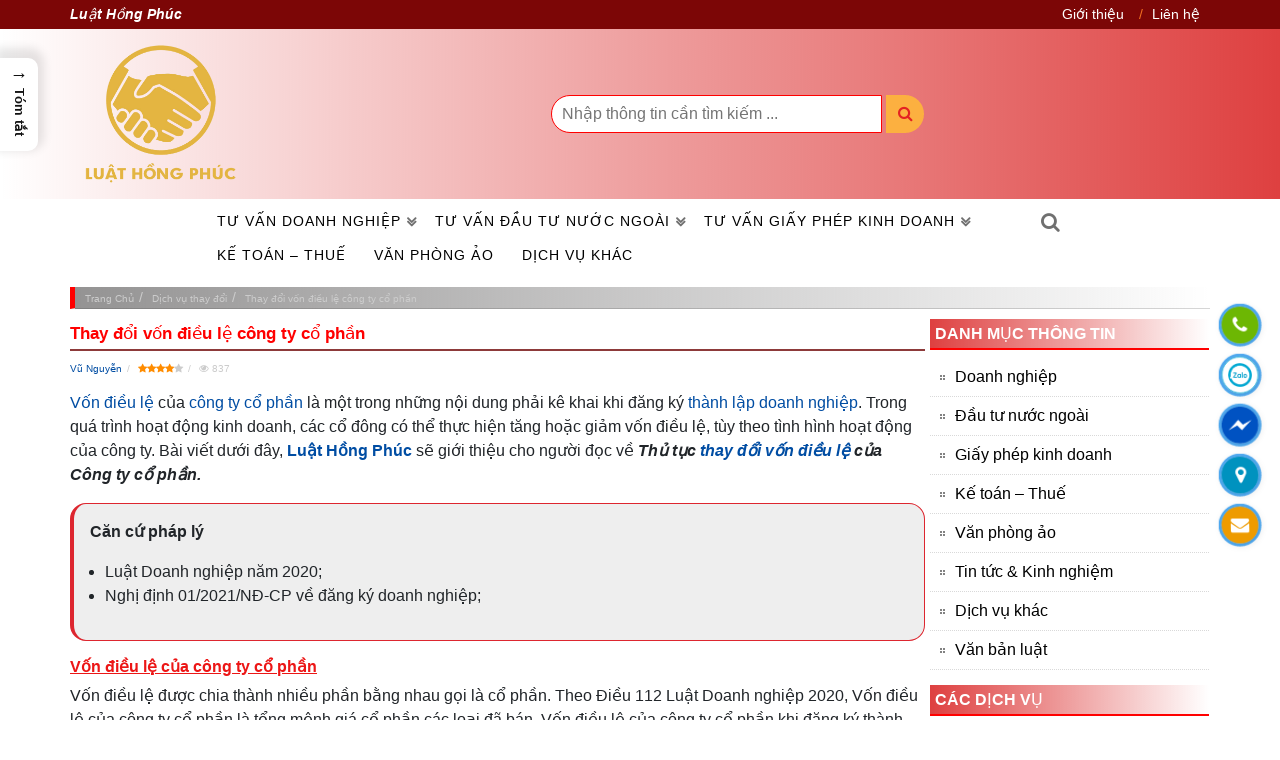

--- FILE ---
content_type: text/html; charset=UTF-8
request_url: https://luathongphuc.vn/thay-doi-von-dieu-le-cong-ty-co-phan/
body_size: 28578
content:
<!doctype html>
<html lang="vi"><head itemscope itemtype="https://schema.org/WebSite">
    <!-- Required meta tags -->
    <link rel="alternate" href="https://luathongphuc.vn/thay-doi-von-dieu-le-cong-ty-co-phan/" hreflang="vi-VN"/>
    <meta charset="utf-8">
    <meta name="viewport" content="width=device-width, initial-scale=1, shrink-to-fit=no">
	<meta name="google-site-verification" content="P2EDhFreGMp050KJC3Rd5IMwoe-5fdrtPxgACke0rkc" />
	<meta name="p:domain_verify" content="8a4b16097a3a29464bfcf6b34acc85fa"/>
	<meta name='dmca-site-verification' content='VmgwM1F1VTk0TWlrMUk4ZnZreEltQT090' />
	<meta name="msvalidate.01" content="2FD7895725B6E74C79CF1F91F5A332A7" />
    <meta name="description" content="Vốn điều lệ của công ty cổ phần là một trong những nội dung phải kê khai khi đăng ký thành lập doanh nghiệp. Trong quá trình hoạt động kinh doanh, các cổ đông có">    <!-- Bootstrap CSS -->
	<link rel="preload" href="https://luathongphuc.vn/wp-content/themes/luathongphuc_vn/fonts/fontawesome-webfont.woff2" type="font/woff2" as="font" crossorigin>
	<link rel="preload" href="https://luathongphuc.vn/wp-content/themes/luathongphuc_vn/fonts/fontawesome-webfont.woff" type="font/woff" as="font" crossorigin>
	<link rel="preload" href="https://luathongphuc.vn/wp-content/themes/luathongphuc_vn/fonts/fontawesome-webfont.ttf" type="font/ttf" as="font" crossorigin>
	<link rel="stylesheet" href="https://luathongphuc.vn/wp-content/themes/luathongphuc_vn/css/font-awesome.css" as="style" crossorigin="anonymous">	
    <link rel="stylesheet" href="https://luathongphuc.vn/wp-content/themes/luathongphuc_vn/css/bootstrap.min.css" crossorigin="anonymous">
	<link rel="stylesheet" href="https://luathongphuc.vn/wp-content/themes/luathongphuc_vn/css/thanhvu.css" crossorigin="anonymous">
    <link rel="stylesheet" href="https://luathongphuc.vn/wp-content/themes/luathongphuc_vn/menu/multi_menu.css" crossorigin="anonymous">
	      <title>Thay đổi vốn điều lệ công ty cổ phần - Luật Hồng Phúc</title>
    <link rel="icon" type="image/png" href="https://luathongphuc.vn/wp-content/uploads/2023/12/luat-hong-phuc-vn-ico-thuong-hieu-cong-ty-luat-hong-phuc-e1701716969468.jpg">
    <script type="application/ld+json">{
  "@context": "https://schema.org",
  "@type": "LegalService",
  "name": "Luật Hồng Phúc",
  "description": "LUẬT HỒNG PHÚC chuyên tư vấn dịch vụ, tư vấn thuế, tư vấn kinh doanh, tư vấn thành lập, tư vấn thay đổi và tư vấn bổ sung giấy phép. Với mục đích cung cấp các giải pháp về thành lập doanh nghiệp, đầu tư nước ngoài và các dịch vụ khác cho doanh nghiệp một cách chuyên nghiệp – hiệu quả – tối ưu hóa chi phí. Chúng tôi Cam kết mang đến bạn sự hài lòng cả về chất lượng và mức giá.",
  "@id": "https://luathongphuc.vn/",
  "url": "https://luathongphuc.vn/",
  "additionaltype":["https://en.wikipedia.org/wiki/Law_firm","https://vi.wikipedia.org/wiki/Luật_pháp","https://www.google.com/search?q=cong+ty+luat&kg:/m/03mjyc","https://www.google.com/search?q=công+ty+luật&kg:/m/03mjyc","https://vi.wikipedia.org/wiki/Việt_Nam"],
  "logo": 
  {
  	"@type": "ImageObject",
	"name": "Luật Hồng Phúc",
    "url": "https://luathongphuc.vn/wp-content/uploads/2021/03/logo-luat-hong-phuc-full-181.png",
    "width": 
	{
    	"@type": "QuantitativeValue",
        "Value": "181"
    },
    "height":
	{
    	"@type": "QuantitativeValue",
        "Value": "160"
    }
  },
  "telephone": "+84902346164",
  "image": "https://luathongphuc.vn/wp-content/uploads/2021/03/logo-luat-hong-phuc-full-181.png",
  "paymentAccepted":"Tiền mặt, Chuyển khoản, Visa card, Master Card",
  "priceRange": "300000 VNĐ - 500000000 VNĐ",
  "hasMap": "https://maps.app.goo.gl/SnM55Fn3f9rCfWpM9",
  "email": "mailto:info@luathongphuc.vn",
  "foundingDate": "16/09/2020",
  "founders": 
   [
	   {
	   "@type": "Person",
	   "name": "Dương Nguyễn Hưng Vĩnh"
	   }
   ],
   "employee": "VU NGUYEN",
  "address": {
    "@type": "PostalAddress",
    "streetAddress": "85 Lê Văn Huân, Phường 13",
    "addressLocality": "Quận Tân Bình",
	"addressRegion": "Thành Phố Hồ Chí Minh",
    "postalCode": "72100",
    "addressCountry": "VN"
  },
  "geo": {
    "@type": "GeoCoordinates",
    "latitude": 10.806092,
    "longitude": 106.5706712
  },
  "openingHoursSpecification": {
    "@type": "OpeningHoursSpecification",
    "dayOfWeek": [
      "Monday",
      "Tuesday",
      "Wednesday",
      "Thursday",
      "Friday",
      "Saturday"
    ],
    "opens": "08:00",
    "closes": "17:00"
  },
  
	 "contactPoint": {
	 "@type": "ContactPoint",
	 "contactType": "Phòng Kinh Doanh",
	 "telephone": "+84902346164",
	 "email": "mailto:info@luathongphuc.vn"
	 },
  "sameAs": [
    "https://www.facebook.com/luathongphuc",
	"https://www.youtube.com/@luathongphuc/about",
    "https://x.com/luathongphucvn",
	"https://www.reddit.com/user/luathongphucvn",
	"https://www.behance.net/luathongphucvn",
    "https://www.linkedin.com/in/luathongphucvn/",
    "https://www.pinterest.com/luathongphucvn/",
	"https://www.pinterest.com/luathongphuc2021/",
    "https://luathongphucvn.tumblr.com/",
	"https://about.me/luathongphucvn/",
	"https://maps.app.goo.gl/SnM55Fn3f9rCfWpM9"
  ]
}</script>
	                <script type="application/ld+json">
                {
                    "@context": "https://schema.org/",
                    "@type": "CreativeWorkSeries",
                    "name": "Thay đổi vốn điều lệ công ty cổ phần",
                    "aggregateRating": {
                        "@type": "AggregateRating",
                        "ratingValue": "4.5",
                        "bestRating": "5",
                        "ratingCount": "149"
                    }
                }
                </script>
                <!-- Google tag (gtag.js) analytics vu-->
<script async src="https://www.googletagmanager.com/gtag/js?id=UA-179618163-1"></script>
<script>
  window.dataLayer = window.dataLayer || [];
  function gtag(){dataLayer.push(arguments);}
  gtag('js', new Date());

  gtag('config', 'UA-179618163-1');
</script>
<!-- Google tag (gtag.js) remar -->
<!-- Google tag remarketing (gtag.js) -->
<script async src="https://www.googletagmanager.com/gtag/js?id=AW-16775535971">
</script>
<script>
  window.dataLayer = window.dataLayer || [];
  function gtag(){dataLayer.push(arguments);}
  gtag('js', new Date());

  gtag('config', 'AW-16775535971');
</script>
<meta name='robots' content='index, follow, max-image-preview:large, max-snippet:-1, max-video-preview:-1' />
	<style>img:is([sizes="auto" i], [sizes^="auto," i]) { contain-intrinsic-size: 3000px 1500px }</style>
	
	<!-- This site is optimized with the Yoast SEO plugin v24.9 - https://yoast.com/wordpress/plugins/seo/ -->
	<link rel="canonical" href="https://luathongphuc.vn/thay-doi-von-dieu-le-cong-ty-co-phan/" />
	<meta property="og:locale" content="vi_VN" />
	<meta property="og:type" content="article" />
	<meta property="og:title" content="Thay đổi vốn điều lệ công ty cổ phần - Luật Hồng Phúc" />
	<meta property="og:description" content="Vốn điều lệ của công ty cổ phần là một trong những nội dung phải kê khai khi đăng ký thành lập doanh nghiệp. Trong quá trình hoạt động kinh doanh, các cổ đông có thể thực hiện tăng hoặc giảm vốn điều lệ, tùy theo tình hình hoạt động của công ty. Bài viết" />
	<meta property="og:url" content="https://luathongphuc.vn/thay-doi-von-dieu-le-cong-ty-co-phan/" />
	<meta property="og:site_name" content="Luật Hồng Phúc" />
	<meta property="article:publisher" content="https://www.facebook.com/luathongphuc" />
	<meta property="article:author" content="https://www.facebook.com/luathongphuc" />
	<meta property="article:published_time" content="2022-06-08T13:13:31+00:00" />
	<meta property="article:modified_time" content="2024-05-24T19:42:50+00:00" />
	<meta property="og:image" content="https://luathongphuc.vn/wp-content/uploads/2022/06/luat-hong-phuc-vn-dich-vu-thay-doi-von-dieu-le-cong-ty-co-phan-tron-goi.jpg" />
	<meta property="og:image:width" content="760" />
	<meta property="og:image:height" content="506" />
	<meta property="og:image:type" content="image/jpeg" />
	<meta name="author" content="Vũ Nguyễn" />
	<meta name="twitter:card" content="summary_large_image" />
	<meta name="twitter:creator" content="@luathongphucvn" />
	<meta name="twitter:site" content="@luathongphuc" />
	<meta name="twitter:label1" content="Written by" />
	<meta name="twitter:data1" content="Vũ Nguyễn" />
	<meta name="twitter:label2" content="Est. reading time" />
	<meta name="twitter:data2" content="7 minutes" />
	<script type="application/ld+json" class="yoast-schema-graph">{"@context":"https://schema.org","@graph":[{"@type":"Article","@id":"https://luathongphuc.vn/thay-doi-von-dieu-le-cong-ty-co-phan/#article","isPartOf":{"@id":"https://luathongphuc.vn/thay-doi-von-dieu-le-cong-ty-co-phan/"},"author":{"name":"Vũ Nguyễn","@id":"https://luathongphuc.vn/#/schema/person/d822bd592c6eff006b318cf173b3ba7b"},"headline":"Thay đổi vốn điều lệ công ty cổ phần","datePublished":"2022-06-08T13:13:31+00:00","dateModified":"2024-05-24T19:42:50+00:00","mainEntityOfPage":{"@id":"https://luathongphuc.vn/thay-doi-von-dieu-le-cong-ty-co-phan/"},"wordCount":2021,"publisher":{"@id":"https://luathongphuc.vn/#organization"},"image":{"@id":"https://luathongphuc.vn/thay-doi-von-dieu-le-cong-ty-co-phan/#primaryimage"},"thumbnailUrl":"https://luathongphuc.vn/wp-content/uploads/2022/06/luat-hong-phuc-vn-dich-vu-thay-doi-von-dieu-le-cong-ty-co-phan-tron-goi.jpg","articleSection":["Dịch vụ thay đổi","Doanh nghiệp"],"inLanguage":"vi"},{"@type":"WebPage","@id":"https://luathongphuc.vn/thay-doi-von-dieu-le-cong-ty-co-phan/","url":"https://luathongphuc.vn/thay-doi-von-dieu-le-cong-ty-co-phan/","name":"Thay đổi vốn điều lệ công ty cổ phần - Luật Hồng Phúc","isPartOf":{"@id":"https://luathongphuc.vn/#website"},"primaryImageOfPage":{"@id":"https://luathongphuc.vn/thay-doi-von-dieu-le-cong-ty-co-phan/#primaryimage"},"image":{"@id":"https://luathongphuc.vn/thay-doi-von-dieu-le-cong-ty-co-phan/#primaryimage"},"thumbnailUrl":"https://luathongphuc.vn/wp-content/uploads/2022/06/luat-hong-phuc-vn-dich-vu-thay-doi-von-dieu-le-cong-ty-co-phan-tron-goi.jpg","datePublished":"2022-06-08T13:13:31+00:00","dateModified":"2024-05-24T19:42:50+00:00","breadcrumb":{"@id":"https://luathongphuc.vn/thay-doi-von-dieu-le-cong-ty-co-phan/#breadcrumb"},"inLanguage":"vi","potentialAction":[{"@type":"ReadAction","target":["https://luathongphuc.vn/thay-doi-von-dieu-le-cong-ty-co-phan/"]}]},{"@type":"ImageObject","inLanguage":"vi","@id":"https://luathongphuc.vn/thay-doi-von-dieu-le-cong-ty-co-phan/#primaryimage","url":"https://luathongphuc.vn/wp-content/uploads/2022/06/luat-hong-phuc-vn-dich-vu-thay-doi-von-dieu-le-cong-ty-co-phan-tron-goi.jpg","contentUrl":"https://luathongphuc.vn/wp-content/uploads/2022/06/luat-hong-phuc-vn-dich-vu-thay-doi-von-dieu-le-cong-ty-co-phan-tron-goi.jpg","width":760,"height":506,"caption":"Dịch vụ Thay đổi vốn điều lệ công ty cổ phần tại TP HCM"},{"@type":"BreadcrumbList","@id":"https://luathongphuc.vn/thay-doi-von-dieu-le-cong-ty-co-phan/#breadcrumb","itemListElement":[{"@type":"ListItem","position":1,"name":"Trang chủ","item":"https://luathongphuc.vn/"},{"@type":"ListItem","position":2,"name":"Thay đổi vốn điều lệ công ty cổ phần"}]},{"@type":"WebSite","@id":"https://luathongphuc.vn/#website","url":"https://luathongphuc.vn/","name":"Luật Hồng Phúc","description":"","publisher":{"@id":"https://luathongphuc.vn/#organization"},"potentialAction":[{"@type":"SearchAction","target":{"@type":"EntryPoint","urlTemplate":"https://luathongphuc.vn/?s={search_term_string}"},"query-input":{"@type":"PropertyValueSpecification","valueRequired":true,"valueName":"search_term_string"}}],"inLanguage":"vi"},{"@type":"Organization","@id":"https://luathongphuc.vn/#organization","name":"Công ty TNHH Luật Hồng Phúc","alternateName":"Luật Hồng Phúc","url":"https://luathongphuc.vn/","logo":{"@type":"ImageObject","inLanguage":"vi","@id":"https://luathongphuc.vn/#/schema/logo/image/","url":"https://luathongphuc.vn/wp-content/uploads/2023/12/luat-hong-phuc-vn-logo-thuong-hieu-cong-ty-luat-hong-phuc-3.png","contentUrl":"https://luathongphuc.vn/wp-content/uploads/2023/12/luat-hong-phuc-vn-logo-thuong-hieu-cong-ty-luat-hong-phuc-3.png","width":1160,"height":1061,"caption":"Công ty TNHH Luật Hồng Phúc"},"image":{"@id":"https://luathongphuc.vn/#/schema/logo/image/"},"sameAs":["https://www.facebook.com/luathongphuc","https://x.com/luathongphuc"]},{"@type":"Person","@id":"https://luathongphuc.vn/#/schema/person/d822bd592c6eff006b318cf173b3ba7b","name":"Vũ Nguyễn","image":{"@type":"ImageObject","inLanguage":"vi","@id":"https://luathongphuc.vn/#/schema/person/image/","url":"https://secure.gravatar.com/avatar/0a4c7c5b75e353f7023883856873d7f74e6f6f0009ccc114063420c655a7ef9b?s=96&d=mm&r=g","contentUrl":"https://secure.gravatar.com/avatar/0a4c7c5b75e353f7023883856873d7f74e6f6f0009ccc114063420c655a7ef9b?s=96&d=mm&r=g","caption":"Vũ Nguyễn"},"description":"LUẬT HỒNG PHÚC được thành lập với mục đích cung cấp các giải pháp về thành lập doanh nghiệp, đầu tư nước ngoài và các dịch vụ khác cho doanh nghiệp một cách chuyên nghiệp – hiệu quả – tối ưu hóa chi phí. Do đó hiện nay chúng tôi vinh dự trở thành nơi tin cậy và là chỗ dựa vững chắc của hơn 800 doanh nghiệp trên khắp cả nước. Chúng tôi Cam kết mang đến bạn sự hài lòng cả về chất lượng và mức giá.","sameAs":["https://luathongphuc.vn","https://www.facebook.com/luathongphuc","https://www.linkedin.com/in/luathongphucvn/detail/contact-info/","https://www.pinterest.com/luathongphucvn/","https://x.com/luathongphucvn","https://luathongphucvn.tumblr.com/"],"url":"https://luathongphuc.vn/author/vu-nguyen/"}]}</script>
	<!-- / Yoast SEO plugin. -->


<style id='classic-theme-styles-inline-css' type='text/css'>
/*! This file is auto-generated */
.wp-block-button__link{color:#fff;background-color:#32373c;border-radius:9999px;box-shadow:none;text-decoration:none;padding:calc(.667em + 2px) calc(1.333em + 2px);font-size:1.125em}.wp-block-file__button{background:#32373c;color:#fff;text-decoration:none}
</style>
<link rel='stylesheet' id='ez-toc-sticky-css' href='https://luathongphuc.vn/wp-content/plugins/easy-table-of-contents/assets/css/ez-toc-sticky.min.css' type='text/css' media='all' />
<style id='ez-toc-sticky-inline-css' type='text/css'>
.ez-toc-sticky-fixed{position: fixed;top: 0;left: 0;z-index: 999999;width: auto;max-width: 100%;} .ez-toc-sticky-fixed .ez-toc-sidebar {position: relative;top: auto;width: auto;;box-shadow: 1px 1px 10px 3px rgb(0 0 0 / 20%);box-sizing: border-box;padding: 20px 30px;background: #fff;margin-left: 0 !important; height: 100vh; overflow-y: auto;overflow-x: hidden;} .ez-toc-sticky-fixed .ez-toc-sidebar #ez-toc-sticky-container { padding: 0px;border: none;margin-bottom: 0;margin-top: 65px;} #ez-toc-sticky-container a { color: #000;} .ez-toc-sticky-fixed .ez-toc-sidebar .ez-toc-sticky-title-container {border-bottom-color: #EEEEEE;background-color: #fff;padding:15px;border-bottom: 1px solid #e5e5e5;width: 100%;position: absolute;height: auto;top: 0;left: 0;z-index: 99999999;} .ez-toc-sticky-fixed .ez-toc-sidebar .ez-toc-sticky-title-container .ez-toc-sticky-title {font-weight: 600;font-size: 18px;color: #111;} .ez-toc-sticky-fixed .ez-toc-close-icon {-webkit-appearance: none;padding: 0;cursor: pointer;background: 0 0;border: 0;float: right;font-size: 30px;font-weight: 600;line-height: 1;position: relative;color: #111;top: -2px;text-decoration: none;} .ez-toc-open-icon {position: fixed;left: 0px;top:8%;text-decoration: none;font-weight: bold;padding: 5px 10px 15px 10px;box-shadow: 1px -5px 10px 5px rgb(0 0 0 / 10%);background-color: #fff;color:#111;display: inline-grid;line-height: 1.4;border-radius: 0px 10px 10px 0px;z-index: 999999;} .ez-toc-sticky-fixed.hide {-webkit-transition: opacity 0.3s linear, left 0.3s cubic-bezier(0.4, 0, 1, 1);-ms-transition: opacity 0.3s linear, left 0.3s cubic-bezier(0.4, 0, 1, 1);-o-transition: opacity 0.3s linear, left 0.3s cubic-bezier(0.4, 0, 1, 1);transition: opacity 0.3s linear, left 0.3s cubic-bezier(0.4, 0, 1, 1);left: -100%;} .ez-toc-sticky-fixed.show {-webkit-transition: left 0.3s linear, left 0.3s easy-out;-moz-transition: left 0.3s linear;-o-transition: left 0.3s linear;transition: left 0.3s linear;left: 0;} .ez-toc-open-icon span.arrow { font-size: 18px; } .ez-toc-open-icon span.text {font-size: 13px;writing-mode: vertical-rl;text-orientation: mixed;} @media screen  and (max-device-width: 640px) {.ez-toc-sticky-fixed .ez-toc-sidebar {min-width: auto;} .ez-toc-sticky-fixed .ez-toc-sidebar.show { padding-top: 35px; } .ez-toc-sticky-fixed .ez-toc-sidebar #ez-toc-sticky-container { min-width: 100%; } }
.ez-toc-sticky-toggle-direction {direction: ltr;}.ez-toc-sticky-toggle-counter ul{counter-reset: item ;}.ez-toc-sticky-toggle-counter nav ul li a::before {content: counters(item, '.', decimal) '. ';display: inline-block;counter-increment: item;flex-grow: 0;flex-shrink: 0;margin-right: .2em; float: left; }
</style>
<script type="text/javascript" src="https://luathongphuc.vn/wp-includes/js/jquery/jquery.min.js" id="jquery-core-js"></script>
<script type="text/javascript" src="https://luathongphuc.vn/wp-includes/js/jquery/jquery-migrate.min.js" id="jquery-migrate-js"></script>
<meta name="generator" content="Redux 4.5.7" /><style>
/*body {
-webkit-touch-callout: none;
-webkit-user-select: none;
-khtml-user-select: none;
-moz-user-select: none;
-ms-user-select: none;
}*/
</style>


<script type="text/javascript">
////<=!=[=C=D=A=T=A=[
//document.onkeypress = function(event) {
//event = (event || window.event);
//if (event.keyCode === 123) {
////alert('No F-12');
//return false;
//}
//};
//document.onmousedown = function(event) {
//event = (event || window.event);
//if (event.keyCode === 123) {
////alert('No F-keys');
//return false;
//}
//};
//document.onkeydown = function(event) {
//event = (event || window.event);
//if (event.keyCode === 123) {
////alert('No F-keys');
//return false;
//}
//};
//
//function contentprotector() {
//return false;
//}
//function mousehandler(e) {
//var myevent = (isNS) ? e : event;
//var eventbutton = (isNS) ? myevent.which : myevent.button;
//if ((eventbutton === 2) || (eventbutton === 3))
//return false;
//}
//document.oncontextmenu = contentprotector;
//document.onmouseup = contentprotector;
//var isCtrl = false;
//window.onkeyup = function(e)
//{
//if (e.which === 17)
//isCtrl = false;
//}
//
//window.onkeydown = function(e)
//{
//if (e.which === 17)
//isCtrl = true;
//if (((e.which === 85) || (e.which === 74) || (e.which === 73) || (e.which === 65) || (e.which === 88) || (e.which === 67) || (e.which === 86) || (e.which === 83)) && isCtrl === true)
//{
//return false;
//}
//}
//isCtrl = false;
//document.ondragstart = contentprotector;
////]=]=>
</script>
<!-- Clarity tracking code for https://luathongphuc.vn --><script>    (function(c,l,a,r,i,t,y){        c[a]=c[a]||function(){(c[a].q=c[a].q||[]).push(arguments)};        t=l.createElement(r);t.async=1;t.src="https://www.clarity.ms/tag/"+i+"?ref=bwt";        y=l.getElementsByTagName(r)[0];y.parentNode.insertBefore(t,y);    })(window, document, "clarity", "script", "mll3wjgbna");</script>
  </head>
  <body itemscope="" itemtype="https://schema.org/WebPage">
  <header class="container-fluid main-header" itemscope="" itemtype="https://schema.org/WPHeader">
	<article class="header-top container">
    	<section class="header-menu">
        	<ul class="header-menu-left">
            	<li><b>Luật Hồng Phúc</b></li>            </ul>
            <ul id="menu-menu-top-right" class="header-menu-right"><li id="menu-item-14" class="menu-item menu-item-type-post_type menu-item-object-page menu-item-14"><a href="https://luathongphuc.vn/gioi-thieu/">Giới thiệu</a></li>
<li id="menu-item-13" class="menu-item menu-item-type-post_type menu-item-object-page menu-item-13"><a href="https://luathongphuc.vn/lien-he/">Liên hệ</a></li>
</ul>        </section>
    </article>
</header>
<div class="container-fluid main-slogan-logo">
	<article class="logo_slogan_head container">
    	<section class="head_logo_slogan">
			<div class="logo-header"><div class="img-thm"><a href="https://luathongphuc.vn" title="Luật Hồng Phúc" itemprop="url"><img class="img-responsive" src="https://luathongphuc.vn/wp-content/uploads/2023/12/luat-hong-phuc-vn-logo-thuong-hieu-cong-ty-luat-hong-phuc-3.png" width="150px" height="150px" title="Luật Hồng Phúc" alt="logo-luat-hong-phuc" itemprop="image"/></a></div></div>
            <div class="logo-slogan">
				<form class="frmtk" action="https://luathongphuc.vn/" method="get">
					<input type="text" name="s" id="s" class="s" placeholder="Nhập thông tin cần tìm kiếm ..." required>
					<button type="submit" class="btnsub"></button>
				</form>
            </div>          
            
        </section>
    </article>
</div>
<div class="container-fluid main-menu" id="scrolltopmenu">
	<div class="nav-menu-main">
		<nav id='cssmenu'>
                    <!--<div class="logo"><a href="#html">Cường Thịnh Group</a></div>-->
                    <div id="head-mobile">MENU</div>
                    <div class="buttonmenu"></div>
				   	<ul id="menu-menu-main" class="menu-main"><li id="menu-item-4249" class="menu-item menu-item-type-taxonomy menu-item-object-category current-post-ancestor current-menu-parent current-post-parent menu-item-has-children menu-item-4249"><a href="https://luathongphuc.vn/doanh-nghiep/">Tư vấn doanh nghiệp</a>
<ul class="sub-menu">
	<li id="menu-item-4256" class="menu-item menu-item-type-custom menu-item-object-custom menu-item-has-children menu-item-4256"><a href="https://luathongphuc.vn/dich-vu-thanh-lap/">Tư vấn thành lập mới</a>
	<ul class="sub-menu">
		<li id="menu-item-4263" class="menu-item menu-item-type-post_type menu-item-object-post menu-item-4263"><a href="https://luathongphuc.vn/thanh-lap-cong-ty-doanh-nghiep/">Tư vấn thành lập công ty, doanh nghiệp</a></li>
		<li id="menu-item-4265" class="menu-item menu-item-type-post_type menu-item-object-post menu-item-4265"><a href="https://luathongphuc.vn/thanh-lap-cong-ty-co-phan/">Tư vấn thành lập công ty cổ phần</a></li>
		<li id="menu-item-4267" class="menu-item menu-item-type-post_type menu-item-object-post menu-item-4267"><a href="https://luathongphuc.vn/thanh-lap-cong-ty-tnhh/">Tư vấn thành lập công ty TNHH</a></li>
		<li id="menu-item-4266" class="menu-item menu-item-type-post_type menu-item-object-post menu-item-4266"><a href="https://luathongphuc.vn/thanh-lap-cong-ty-von-dau-tu-nuoc-ngoai/">Tư vấn thành lập công ty có vốn đầu tư nước ngoài</a></li>
		<li id="menu-item-4264" class="menu-item menu-item-type-post_type menu-item-object-post menu-item-4264"><a href="https://luathongphuc.vn/thanh-lap-chi-nhanh-cong-ty/">Tư vấn thành lập chi nhánh công ty</a></li>
		<li id="menu-item-4268" class="menu-item menu-item-type-post_type menu-item-object-post menu-item-4268"><a href="https://luathongphuc.vn/thanh-lap-dia-diem-kinh-doanh/">Tư vấn thành lập địa điểm kinh doanh</a></li>
		<li id="menu-item-4269" class="menu-item menu-item-type-post_type menu-item-object-post menu-item-4269"><a href="https://luathongphuc.vn/thanh-lap-van-phong-dai-dien-cong-ty/">Tư vấn thành lập văn phòng đại diện công ty</a></li>
		<li id="menu-item-4262" class="menu-item menu-item-type-post_type menu-item-object-post menu-item-4262"><a href="https://luathongphuc.vn/dich-vu-thanh-lap-cong-ty-tron-goi-gia-re-tp-hcm/">Tư vấn thành lập công ty trọn gói giá rẻ TP HCM</a></li>
	</ul>
</li>
	<li id="menu-item-4257" class="menu-item menu-item-type-custom menu-item-object-custom menu-item-has-children menu-item-4257"><a href="https://luathongphuc.vn/dich-vu-thay-doi/">Tư vấn thay đổi</a>
	<ul class="sub-menu">
		<li id="menu-item-4270" class="menu-item menu-item-type-post_type menu-item-object-post menu-item-4270"><a href="https://luathongphuc.vn/thu-tuc-thay-doi-ten-cong-ty/">Tư vấn thay đổi tên công ty</a></li>
		<li id="menu-item-4271" class="menu-item menu-item-type-post_type menu-item-object-post menu-item-4271"><a href="https://luathongphuc.vn/thay-doi-dia-chi-cong-ty/">Tư vấn thay đổi địa chỉ công ty</a></li>
		<li id="menu-item-4272" class="menu-item menu-item-type-post_type menu-item-object-post menu-item-4272"><a href="https://luathongphuc.vn/thu-tuc-thay-doi-nganh-nghe-kinh-doanh/">Tư vấn thay đổi ngành nghề kinh doanh</a></li>
		<li id="menu-item-4273" class="menu-item menu-item-type-post_type menu-item-object-post menu-item-4273"><a href="https://luathongphuc.vn/thay-doi-nguoi-dai-dien-phap-luat/">Tư vấn thay đổi người đại diện pháp luật</a></li>
		<li id="menu-item-4275" class="menu-item menu-item-type-post_type menu-item-object-post menu-item-4275"><a href="https://luathongphuc.vn/thu-tuc-thay-doi-von-dieu-le-von-gop-von-dau-tu/">Tư vấn thay đổi vốn điều lệ, vốn góp, vốn đầu tư</a></li>
		<li id="menu-item-4274" class="menu-item menu-item-type-post_type menu-item-object-post menu-item-4274"><a href="https://luathongphuc.vn/thu-tuc-bo-sung-thay-doi-nganh-nghe-kinh-doanh/">Tư vấn bổ sung thay đổi ngành nghề kinh doanh</a></li>
	</ul>
</li>
	<li id="menu-item-4258" class="menu-item menu-item-type-custom menu-item-object-custom menu-item-has-children menu-item-4258"><a href="https://luathongphuc.vn/dich-vu-chuyen-doi/">Tư vấn chuyển đổi</a>
	<ul class="sub-menu">
		<li id="menu-item-4279" class="menu-item menu-item-type-post_type menu-item-object-post menu-item-4279"><a href="https://luathongphuc.vn/thu-tuc-chuyen-doi-loai-hinh-doanh-nghiep/">Tư vấn chuyển đổi loại hình doanh nghiệp</a></li>
		<li id="menu-item-4276" class="menu-item menu-item-type-post_type menu-item-object-post menu-item-4276"><a href="https://luathongphuc.vn/chuyen-doi-tu-ho-kinh-doanh-len-cong-ty/">Tư vấn chuyển đổi từ hộ kinh doanh lên công ty</a></li>
		<li id="menu-item-4278" class="menu-item menu-item-type-post_type menu-item-object-post menu-item-4278"><a href="https://luathongphuc.vn/thu-tuc-chuyen-doi-loai-hinh-doanh-nghiep-tu-nhan/">Tư vấn chuyển đổi loại hình doanh nghiệp tư nhân</a></li>
		<li id="menu-item-4277" class="menu-item menu-item-type-post_type menu-item-object-post menu-item-4277"><a href="https://luathongphuc.vn/chuyen-doi-doanh-nghiep-tu-nhan-thanh-cong-ty-co-phan/">Tư vấn chuyển đổi doanh nghiệp tư nhân thành công ty cổ phần</a></li>
		<li id="menu-item-4280" class="menu-item menu-item-type-post_type menu-item-object-post menu-item-4280"><a href="https://luathongphuc.vn/thu-tuc-chuyen-doi-doanh-nghiep-tu-nhan-tro-thanh-cong-ty-tnhh/">Tư vấn chuyển đổi Doanh Nghiệp Tư Nhân thành công ty TNHH</a></li>
		<li id="menu-item-4283" class="menu-item menu-item-type-post_type menu-item-object-post menu-item-4283"><a href="https://luathongphuc.vn/thu-tuc-chuyen-doi-tu-cong-ty-tnhh-len-thanh-cong-ty-co-phan/">Tư vấn chuyển đổi công ty TNHH 1 thành viên thành công ty cổ phần</a></li>
		<li id="menu-item-4282" class="menu-item menu-item-type-post_type menu-item-object-post menu-item-4282"><a href="https://luathongphuc.vn/thu-tuc-chuyen-doi-tu-cong-ty-co-phan-xuong-cong-ty-tnhh-mtv/">Tư vấn chuyển đổi công ty cổ phần sang công ty TNHH MTV</a></li>
		<li id="menu-item-4281" class="menu-item menu-item-type-post_type menu-item-object-post menu-item-4281"><a href="https://luathongphuc.vn/chuyen-doi-tu-cong-ty-co-phan-thanh-cong-ty-tnhh-2-tv-tro-len/">Tư vấn chuyển đổi từ công ty cổ phần thành công ty TNHH 2 TV trở lên</a></li>
	</ul>
</li>
	<li id="menu-item-4259" class="menu-item menu-item-type-custom menu-item-object-custom menu-item-has-children menu-item-4259"><a href="https://luathongphuc.vn/dich-vu-tam-ngung/">Tư vấn tạm ngừng</a>
	<ul class="sub-menu">
		<li id="menu-item-4285" class="menu-item menu-item-type-post_type menu-item-object-post menu-item-4285"><a href="https://luathongphuc.vn/tam-ngung-kinh-doanh/" title="Tư vấn tạm ngừng hoạt động kinh doanh">Tư vấn làm hồ sơ, tạm ngừng hoạt động kinh doanh</a></li>
		<li id="menu-item-4284" class="menu-item menu-item-type-post_type menu-item-object-post menu-item-4284"><a href="https://luathongphuc.vn/tam-ngung-kinh-doanh-ho-ca-the/">Tư vấn tạm ngừng kinh doanh hộ cá thể</a></li>
		<li id="menu-item-4286" class="menu-item menu-item-type-post_type menu-item-object-post menu-item-4286"><a href="https://luathongphuc.vn/thu-tuc-tam-ngung-thuc-hien-du-an-dau-tu/">Tư vấn tạm ngừng thực hiện dự án đầu tư</a></li>
		<li id="menu-item-4287" class="menu-item menu-item-type-post_type menu-item-object-post menu-item-4287"><a href="https://luathongphuc.vn/tam-ngung-hoat-dong-du-an-dau-tu/">Tư vấn tạm ngừng dự án đầu tư</a></li>
		<li id="menu-item-4288" class="menu-item menu-item-type-post_type menu-item-object-post menu-item-4288"><a href="https://luathongphuc.vn/thu-tuc-thong-bao-hoat-dong-tro-lai-cua-cong-ty/">Tư vấn mở lại công ty, doanh nghiệp</a></li>
	</ul>
</li>
	<li id="menu-item-4260" class="menu-item menu-item-type-custom menu-item-object-custom menu-item-has-children menu-item-4260"><a href="https://luathongphuc.vn/dich-vu-giai-the/">Tư vấn giải thể</a>
	<ul class="sub-menu">
		<li id="menu-item-4289" class="menu-item menu-item-type-post_type menu-item-object-post menu-item-4289"><a href="https://luathongphuc.vn/thu-tuc-giai-the-cong-ty-co-von-dau-tu-nuoc-ngoai/">Tư vấn giải thể công ty có vốn đầu tư nước ngoài</a></li>
		<li id="menu-item-4290" class="menu-item menu-item-type-post_type menu-item-object-post menu-item-4290"><a href="https://luathongphuc.vn/giai-the-van-phong-dai-dien/">Tư vấn giải thể văn phòng đại diện</a></li>
		<li id="menu-item-4291" class="menu-item menu-item-type-post_type menu-item-object-post menu-item-4291"><a href="https://luathongphuc.vn/giai-the-ho-kinh-doanh/">Tư vấn giải thể hộ kinh doanh gia đình</a></li>
		<li id="menu-item-4292" class="menu-item menu-item-type-post_type menu-item-object-post menu-item-4292"><a href="https://luathongphuc.vn/giai-the-doanh-nghiep/">Tư vấn giải thể doanh nghiệp</a></li>
		<li id="menu-item-4293" class="menu-item menu-item-type-post_type menu-item-object-post menu-item-4293"><a href="https://luathongphuc.vn/thu-tuc-cham-dut-dia-diem-kinh-doanh-tai-tphcm/">Tư vấn chấm dứt địa điểm kinh doanh tại TP HCM</a></li>
		<li id="menu-item-4294" class="menu-item menu-item-type-post_type menu-item-object-post menu-item-4294"><a href="https://luathongphuc.vn/giai-the-chi-nhanh-cong-ty/">Tư vấn giải thể chi nhánh công ty</a></li>
	</ul>
</li>
</ul>
</li>
<li id="menu-item-4252" class="menu-item menu-item-type-taxonomy menu-item-object-category menu-item-has-children menu-item-4252"><a href="https://luathongphuc.vn/dau-tu-nuoc-ngoai/">Tư vấn đầu tư nước ngoài</a>
<ul class="sub-menu">
	<li id="menu-item-4297" class="menu-item menu-item-type-post_type menu-item-object-post menu-item-4297"><a href="https://luathongphuc.vn/quy-trinh-thu-tuc-dau-tu-du-an-ngoai-khu-cong-nghiep/">Tư vấn quy trình đầu tư dự án ngoài khu công nghiệp</a></li>
	<li id="menu-item-4300" class="menu-item menu-item-type-post_type menu-item-object-post menu-item-4300"><a href="https://luathongphuc.vn/thu-tuc-dieu-chinh-thoi-gian-thuc-hien-du-an/">Tư vấn điều chỉnh thời gian thực hiện dự án</a></li>
	<li id="menu-item-4296" class="menu-item menu-item-type-post_type menu-item-object-post menu-item-4296"><a href="https://luathongphuc.vn/thu-tuc-dieu-chinh-du-an-dau-tu/">Tư vấn điều chỉnh dự án đầu tư gồm những gì?</a></li>
	<li id="menu-item-4298" class="menu-item menu-item-type-post_type menu-item-object-post menu-item-4298"><a href="https://luathongphuc.vn/thu-tuc-chuyen-nhuong-du-an-dau-tu/">Tư vấn chuyển nhượng dự án đầu tư</a></li>
	<li id="menu-item-4299" class="menu-item menu-item-type-post_type menu-item-object-post menu-item-4299"><a href="https://luathongphuc.vn/thu-tuc-chia-tach-sap-nhap-du-an-dau-tu/">Tư vấn chia, tách, sáp nhập dự án đầu tư</a></li>
	<li id="menu-item-4301" class="menu-item menu-item-type-post_type menu-item-object-post menu-item-4301"><a href="https://luathongphuc.vn/thu-tuc-cham-dut-du-an-dau-tu/">Tư vấn chấm dứt dự án đầu tư</a></li>
	<li id="menu-item-4302" class="menu-item menu-item-type-post_type menu-item-object-post menu-item-4302"><a href="https://luathongphuc.vn/thu-tuc-tam-ngung-thuc-hien-du-an-dau-tu/">Tư vấn tạm ngừng thực hiện dự án đầu tư</a></li>
	<li id="menu-item-4295" class="menu-item menu-item-type-post_type menu-item-object-post menu-item-4295"><a href="https://luathongphuc.vn/thu-tuc-giai-the-cong-ty-co-von-dau-tu-nuoc-ngoai/">Tư vấn giải thể công ty có vốn đầu tư nước ngoài</a></li>
</ul>
</li>
<li id="menu-item-4250" class="menu-item menu-item-type-taxonomy menu-item-object-category menu-item-has-children menu-item-4250"><a href="https://luathongphuc.vn/giay-phep-kinh-doanh/">Tư vấn giấy phép kinh doanh</a>
<ul class="sub-menu">
	<li id="menu-item-4315" class="menu-item menu-item-type-custom menu-item-object-custom menu-item-has-children menu-item-4315"><a href="#dich-vu-giay-phep">Tư vấn giấy phép</a>
	<ul class="sub-menu">
		<li id="menu-item-4309" class="menu-item menu-item-type-post_type menu-item-object-post menu-item-4309"><a href="https://luathongphuc.vn/dang-ky-giay-phep-ho-kinh-doanh-ca-the/">Tư vấn xin giấy phép hộ kinh doanh cá thể</a></li>
		<li id="menu-item-4310" class="menu-item menu-item-type-post_type menu-item-object-post menu-item-4310"><a href="https://luathongphuc.vn/thu-tuc-cap-giay-phep-ve-sinh-an-toan-thuc-pham/">Tư vấn làm giấy an toàn thực phẩm hết bao nhiêu tiền ?</a></li>
		<li id="menu-item-4311" class="menu-item menu-item-type-post_type menu-item-object-post menu-item-4311"><a href="https://luathongphuc.vn/thu-tuc-cap-giay-chung-nhan-co-so-kinh-doanh-du-dieu-kien-atvstp/">Tư vấn cấp giấy chứng nhận cơ sở kinh doanh đủ điều kiện ATVSTP</a></li>
		<li id="menu-item-4312" class="menu-item menu-item-type-post_type menu-item-object-post menu-item-4312"><a href="https://luathongphuc.vn/thu-tuc-cap-giay-chung-nhan-co-so-san-xuat-du-dieu-kien-atvstp/">Tư vấn cấp giấy chứng nhận cơ sở sản xuất đủ điều kiện ATVSTP</a></li>
		<li id="menu-item-4313" class="menu-item menu-item-type-post_type menu-item-object-post menu-item-4313"><a href="https://luathongphuc.vn/cap-giay-phep-ban-buon-ruou/">Tư vấn cấp giấy phép bán buôn rượu</a></li>
		<li id="menu-item-4314" class="menu-item menu-item-type-post_type menu-item-object-post menu-item-4314"><a href="https://luathongphuc.vn/thu-tuc-cap-giay-phep-ban-buon-thuoc-la/">Tư vấn cấp giấy phép bán buôn thuốc lá</a></li>
	</ul>
</li>
	<li id="menu-item-4322" class="menu-item menu-item-type-custom menu-item-object-custom menu-item-has-children menu-item-4322"><a href="#cap-giay-phep">Tư vấn cấp giấy phép</a>
	<ul class="sub-menu">
		<li id="menu-item-4316" class="menu-item menu-item-type-post_type menu-item-object-post menu-item-4316"><a href="https://luathongphuc.vn/xin-cap-giay-xac-nhan-du-dieu-kien-an-ninh-trat-tu/">Tư vấn xin cấp giấy xác nhận đủ điều kiện an ninh trật tự</a></li>
		<li id="menu-item-4317" class="menu-item menu-item-type-post_type menu-item-object-post menu-item-4317"><a href="https://luathongphuc.vn/thu-tuc-cap-giay-phep-kinh-doanh-dich-vu-lu-hanh/">Tư vấn cấp giấy phép kinh doanh dịch vụ lữ hành quốc tế, nội địa</a></li>
		<li id="menu-item-4318" class="menu-item menu-item-type-post_type menu-item-object-post menu-item-4318"><a href="https://luathongphuc.vn/cap-giay-phep-kinh-doanh-ban-le-hang-hoa/">Tư vấn cấp giấy phép phân phối bán lẻ hàng hóa</a></li>
		<li id="menu-item-4319" class="menu-item menu-item-type-post_type menu-item-object-post menu-item-4319"><a href="https://luathongphuc.vn/thay-doi-giay-phep-kinh-doanh-thanh-pho-thu-duc/">Tư vấn thay đổi giấy phép kinh doanh thành phố Thủ Đức</a></li>
		<li id="menu-item-4320" class="menu-item menu-item-type-post_type menu-item-object-post menu-item-4320"><a href="https://luathongphuc.vn/thanh-lap-trung-tam-ngoai-ngu/">Tư vấn thành lập trung tâm ngoại ngữ</a></li>
		<li id="menu-item-4321" class="menu-item menu-item-type-post_type menu-item-object-post menu-item-4321"><a href="https://luathongphuc.vn/thanh-lap-trung-tam-tu-van-du-hoc/">Tư vấn thành lập trung tâm tư vấn du học</a></li>
	</ul>
</li>
</ul>
</li>
<li id="menu-item-4253" class="menu-item menu-item-type-taxonomy menu-item-object-category menu-item-4253"><a href="https://luathongphuc.vn/ke-toan-thue/">Kế toán &#8211; Thuế</a></li>
<li id="menu-item-4254" class="menu-item menu-item-type-taxonomy menu-item-object-category menu-item-4254"><a href="https://luathongphuc.vn/van-phong-ao/">Văn phòng ảo</a></li>
<li id="menu-item-4251" class="menu-item menu-item-type-taxonomy menu-item-object-category menu-item-4251"><a href="https://luathongphuc.vn/dich-vu-khac/">Dịch vụ khác</a></li>
</ul>                    
                    <div class="toggle-search">
                        <span class="fa fa-search"></span>
                    </div>
                    <div class="mobile-search">
                        <div class="head-search">
                            <form class="frm-header" action="https://luathongphuc.vn" enctype="multipart/form-data" method="get">
                                <input class="inp-text" type="text" name="s" placeholder="Nhập thông tin cần tìm"/>
                                <input type="submit" name="timkiem" class="sbtk" aria-label="search" value="Tìm kiếm"/>
                            </form>
                        </div>
                    </div>
                </nav>
    </div>
</div> <section class="container-fluid main-bread">
	<article class="main-sub container">
        <div class="bread_link col-lg-12 col-md-12 col-sm-12 col-xs-12">
        	<ol id="nav_crumbs" class="breadcrumbs" ><li><a title="Trang Chủ" href="https://luathongphuc.vn"><span>Trang Chủ</span></a><!--<span><i class="fa fa-caret-right" aria-hidden="true"></i></span>--></li><li><a href="https://luathongphuc.vn/dich-vu-thay-doi/" title="Dịch vụ thay đổi"><span>Dịch vụ thay đổi</span></a></li><li><!--<span><i class="fa fa-caret-right" aria-hidden="true"></i></span>--><a title="Thay đổi vốn điều lệ công ty cổ phần" href="https://luathongphuc.vn/thay-doi-von-dieu-le-cong-ty-co-phan/"><span>Thay đổi vốn điều lệ công ty cổ phần</span></a></li></ol>        </div>
    </article>
</section>
<section class="container-fluid main-news main-category">
    <div class="body-news container grid_flex">
    	<div class="col-left">
            <div class="block_title">
                <h1 class="h_title h1_title_sing">Thay đổi vốn điều lệ công ty cổ phần</h1>
            </div>
            <div class="block_sub">
            	<div class="pro-person">
                    <ol><!--<li></li>--><li><a href="https://luathongphuc.vn/author/vu-nguyen/" title="Vũ Nguyễn" itemprop="url" rel="noreferrer nofollow">Vũ Nguyễn</a></li><li><div class="color_star"><i class="fa fa-star checked_star" aria-hidden="true"></i><i class="fa fa-star checked_star" aria-hidden="true"></i><i class="fa fa-star checked_star" aria-hidden="true"></i><i class="fa fa-star checked_star" aria-hidden="true"></i><i class="fa fa-star" aria-hidden="true"></i></div></li><li><i class="fa fa-eye"></i> 837</li></ol>
                </div>
            </div>
            <div class="block_content config_tag_h">
                <p><a data-ail="4816" target="_self"  href="https://luathongphuc.vn/von-dieu-le-la-gi-von-phap-dinh-la-gi/" title="vốn điều lệ">Vốn điều lệ</a> của <a data-ail="4816" target="_self"  href="https://luathongphuc.vn/thanh-lap-cong-ty-co-phan/" title="công ty cổ phần">công ty cổ phần</a> là một trong những nội dung phải kê khai khi đăng ký <a data-ail="4816" target="_self"  href="https://luathongphuc.vn/thanh-lap-cong-ty-doanh-nghiep/" title="Thành lập doanh nghiệp">thành lập doanh nghiệp</a>. Trong quá trình hoạt động kinh doanh, các cổ đông có thể thực hiện tăng hoặc giảm vốn điều lệ, tùy theo tình hình hoạt động của công ty. Bài viết dưới đây, <strong><a data-ail="4816" target="_self"  href="https://luathongphuc.vn/" title="Luật Hồng Phúc">Luật Hồng Phúc</a></strong> sẽ giới thiệu cho người đọc về <strong><em>Thủ tục <a data-ail="4816" target="_self"  href="https://luathongphuc.vn/thu-tuc-thay-doi-von-dieu-le-von-gop-von-dau-tu/" title="Thay đổi vốn điều lệ">thay đổi vốn điều lệ</a> của Công ty cổ phần.</em></strong></p>
<blockquote><p><strong>Căn cứ pháp lý</strong></p>
<ul>
<li>Luật Doanh nghiệp năm 2020;</li>
<li>Nghị định 01/2021/NĐ-CP về đăng ký doanh nghiệp;</li>
</ul>
</blockquote>
<h2><span class="ez-toc-section" id="Von_dieu_le_cua_cong_ty_co_phan"></span><strong> Vốn điều lệ của công ty cổ phần</strong><span class="ez-toc-section-end"></span></h2>
<p>Vốn điều lệ được chia thành nhiều phần bằng nhau gọi là cổ phần. Theo Điều 112 Luật Doanh nghiệp 2020, Vốn điều lệ của công ty cổ phần là tổng mệnh giá cổ phần các loại đã bán. Vốn điều lệ của công ty cổ phần khi đăng ký thành lập doanh nghiệp là tổng mệnh giá cổ phần các loại đã được đăng ký mua và được ghi trong <a data-ail="4816" target="_self"  href="https://luathongphuc.vn/dieu-le-cong-ty/" title="Điều lệ công ty">Điều lệ công ty</a>.</p>
<h2><span class="ez-toc-section" id="Cac_cach_thuc_tang_von_dieu_le_cua_Cong_ty_co_phan"></span><strong><em> Các cách thức tăng vốn điều lệ của Công ty cổ phần</em></strong><span class="ez-toc-section-end"></span></h2>
<p>Theo quy định tại Điều 123 Luật Doanh nghiệp 2020, công ty cổ phần có thể tăng vốn điều lệ bằng cách chào bán cổ phần. Chào bán cổ phần là việc công ty tăng thêm số lượng cổ phần, loại cổ phần được quyền chào bán để tăng vốn điều lệ.</p>
<p>Chào bán cổ phần có thể thực hiện theo các hình thức sau đây:</p>
<ul>
<li>Chào bán cổ phần cho cổ đông hiện hữu: Chào bán cổ phần cho cổ đông hiện hữu là trường hợp công ty tăng thêm số lượng cổ phần, loại cổ phần được quyền chào bán và bán toàn bộ số cổ phần đó cho tất cả cổ đông theo tỷ lệ sở hữu cổ phần hiện có của họ tại công ty.</li>
<li>Chào bán cổ phần riêng lẻ: đây là hình thức áp dụng cho các công ty cổ phần không phải là công ty đại chúng. Với hình thức này, việc chào bán sẽ không thực hiện thông qua phương tiện thông tin đại chúng và chỉ chào bán cho dưới 100 nhà đầu tư, không kể nhà đầu tư chứng khoán chuyên nghiệp hoặc chỉ chào bán cho nhà đầu tư chứng khoán chuyên nghiệp.</li>
<li>Chào bán cổ phần ra công chúng: Việc chào bán cổ phần ra công chúng, chào bán cổ phần của công ty cổ phần niêm yết và đại chúng thực hiện theo các quy định của pháp luật về chứng khoán.</li>
</ul>
<p>Ngoài ra, công ty cổ phẩn có thể lựa chọn hình thức chào bán trái phiếu riêng lẻ theo quy định tại Điều 128 Luật Doanh nghiệp 2020 để tăng vốn điều lệ.</p>
<h2><span class="ez-toc-section" id="Cac_cach_thuc_giam_von_dieu_le_cua_cong_ty_co_phan"></span><strong><em> Các cách thức giảm vốn điều lệ của công ty cổ phần</em></strong><span class="ez-toc-section-end"></span></h2>
<ul>
<li>Theo quyết định của Đại hội đồng cổ đông, công ty hoàn trả một phần vốn góp cho cổ đông theo tỷ lệ sở hữu cổ phần của họ trong công ty nếu công ty đã hoạt động kinh doanh liên tục từ 02 năm trở lên kể từ ngày đăng ký thành lập doanh nghiệp và bảo đảm thanh toán đủ các khoản nợ và nghĩa vụ tài sản khác sau khi đã hoàn trả cho cổ đông;</li>
<li>Công ty mua lại cổ phần đã bán theo quy định tại Điều 132 và Điều 133 của Luật Doanh nghiệp 2020;</li>
<li>Vốn điều lệ không được các cổ đông thanh toán đầy đủ và đúng hạn theo quy định tại Điều 113 của Luật Doanh nghiệp 2020.</li>
</ul>
<div id="attachment_4820" style="width: 610px" class="wp-caption aligncenter"><a data-mil="4816" href="https://luathongphuc.vn/wp-content/uploads/2022/06/luat-hong-phuc-vn-dich-vu-thay-doi-von-dieu-le-cong-ty-co-phan-tron-goi.jpg"><img fetchpriority="high" decoding="async" aria-describedby="caption-attachment-4820" class="wp-image-4820" title="Dịch vụ Thay đổi vốn điều lệ công ty cổ phần tại TP HCM" src="https://luathongphuc.vn/wp-content/uploads/2022/06/luat-hong-phuc-vn-dich-vu-thay-doi-von-dieu-le-cong-ty-co-phan-tron-goi.jpg" alt="Dịch vụ Thay đổi vốn điều lệ công ty cổ phần tại TP HCM" width="600" height="399" srcset="https://luathongphuc.vn/wp-content/uploads/2022/06/luat-hong-phuc-vn-dich-vu-thay-doi-von-dieu-le-cong-ty-co-phan-tron-goi.jpg 760w, https://luathongphuc.vn/wp-content/uploads/2022/06/luat-hong-phuc-vn-dich-vu-thay-doi-von-dieu-le-cong-ty-co-phan-tron-goi-278x186.jpg 278w" sizes="(max-width: 600px) 100vw, 600px" /></a><p id="caption-attachment-4820" class="wp-caption-text"><em>Dịch vụ Thay đổi vốn điều lệ công ty cổ phần tại TP HCM</em></p></div>
<h2><span class="ez-toc-section" id="Thu_tuc_thay_doi_von_dieu_le_cua_cong_ty_co_phan"></span><strong>Thủ tục thay đổi vốn điều lệ của công ty cổ phần</strong><span class="ez-toc-section-end"></span></h2>
<p>Tùy thuộc vào cách thức doanh nghiệp lựa chọn để tăng, giảm vốn điều lệ mà quy trình thực hiện tại doanh nghiệp sẽ khác nhau. Công ty cổ phần cần tham khảo thêm quy định của từng phương thức quy định tại Luật Doanh nghiệp 2020 để thực hiện quy trình tăng, giảm vốn theo quy định của pháp luật doanh nghiệp.</p>
<p>Sau khi quyết định phương thức tăng hoặc giảm vốn điều lệ tại cuộc họp Đại hội đồng cổ đông, doanh nghiệp cần phải thực hiện thủ tục đăng ký thay đổi vốn điều lệ tại cơ quan kinh doanh. Hồ sơ và các bước thực hiện như sau:</p>
<h3><span class="ez-toc-section" id="Thanh_phan_ho_so_thay_doi_von_dieu_le_cong_ty"></span><strong><em> Thành phần hồ sơ thay đổi vốn điều lệ công ty</em></strong><span class="ez-toc-section-end"></span></h3>
<ul>
<li>Thông báo thay đổi nội dung đăng ký doanh nghiệp do <a data-ail="4816" target="_self"  href="https://luathongphuc.vn/nguoi-dai-dien-theo-phap-luat/" title="Người đại diện theo pháp luật">người đại diện theo pháp luật</a> của doanh nghiệp ký<em> (theo mẫu PLII-1 ban hành kèm Thông tư 01/2021/TT-BKHĐT);</em></li>
<li>Nghị quyết, quyết định và bản sao biên bản họp của Đại hội đồng cổ đông đối với công ty cổ phần về việc thay đổi vốn điều lệ;</li>
<li>Giấy ủy quyền cho người khác thực hiện thủ tục thay đổi vốn điều lệ (trường hợp người đại diện theo pháp luật không trực tiếp thực hiện);</li>
<li>Bản sao chứng thực CMND/CCCD/hộ chiếu người được ủy quyền.</li>
</ul>
<p>Trường hợp Đại hội đồng cổ đông thông qua việc chào bán cổ phần để tăng vốn điều lệ, đồng thời giao Hội đồng quản trị thực hiện thủ tục đăng ký tăng vốn điều lệ sau khi kết thúc mỗi đợt bán cổ phần, kèm theo Thông báo quy định tại điểm a khoản 1 Điều 51 Nghị định 01/ 2021/NĐ-CP/, hồ sơ đăng ký tăng vốn điều lệ phải có các giấy tờ sau đây:</p>
<ul>
<li>Nghị quyết và bản sao biên bản họp Đại hội đồng cổ đông về việc chào bán cổ phần để tăng vốn điều lệ, trong đó nêu rõ số lượng cổ phần chào bán và giao Hội đồng quản trị thực hiện thủ tục đăng ký tăng vốn điều lệ sau khi kết thúc mỗi đợt bán cổ phần;</li>
<li>Nghị quyết, quyết định và bản sao biên bản họp Hội đồng quản trị công ty cổ phần về việc đăng ký <a data-ail="4816" target="_self"  href="https://luathongphuc.vn/thu-tuc-tang-von-dieu-le-giam-von-dieu-le/" title="Tăng vốn điều lệ công ty">tăng vốn điều lệ công ty</a> sau khi kết thúc mỗi đợt bán cổ phần.</li>
</ul>
<p>Trường hợp công ty cổ phần giảm vốn điều lệ, thì phải cam kết bảo đảm thanh toán đủ các khoản nợ và các nghĩa vụ tài sản khác sau khi giảm vốn.</p>
<h3><span class="ez-toc-section" id="Trinh_tu_thu_tuc_thay_doi_von_dieu_le_doanh_nghiep"></span><strong><em> Trình tự, thủ tục thay đổi vốn điều lệ doanh nghiệp</em></strong><span class="ez-toc-section-end"></span></h3>
<p><strong><em>Bước 1:</em></strong> Nộp hồ sơ đăng ký thay đổi vốn điều lệ</p>
<p>Công ty cổ phần chuẩn bị thành phần hồ sơ như trên, nộp đến Phòng Đăng ký kinh doanh – Sở kế hoạch và đầu tư nơi công ty đặt trụ sở.</p>
<p>Người thành lập doanh nghiệp hoặc doanh nghiệp hoặc người được ủy quyền thực hiện thủ tục theo một trong các phương thức sau đây:</p>
<ul>
<li>Nộp hồ sơ trực tiếp tại Phòng Đăng ký kinh doanh;</li>
<li>Nộp hồ sơ thông qua dịch vụ bưu chính;</li>
<li>Nộp hồ sơ qua mạng thông tin điện tử tại Cổng thông tin quốc gia về đăng ký doanh nghiệp (https://dangkykinhdoanh.gov.vn)</li>
</ul>
<p><strong><em>Bước 2:</em></strong> Cơ quan đăng ký kinh doanh kiểm tra hồ sơ và trả kết quả</p>
<p>Sau khi nhận hồ sơ đăng ký doanh nghiệp, Phòng Đăng ký kinh doanh trao Giấy biên nhận. Trong vòng 03 ngày làm việc, Phòng đăng ký kinh doanh kiểm tra tính hợp lệ của hồ sơ. Nếu hồ sơ hợp lệ thì cấp Giấy chứng nhận đăng ký doanh nghiệp cho doanh nghiệp. Nếu hồ sơ chưa hợp lệ thì trả hồ sơ và nêu rõ lý do.</p>
<p><strong><em>Bước 3:</em></strong> Công bố thông tin thay đổi vốn điều lệ trên Cổng thông tin doanh nghiệp quốc gia trong vòng 30 ngày kể từ ngày thay đổi.</p>
<p>Trên đây là bài viết về <strong><em>Thủ tục thay đổi vốn điều lệ của Công ty cổ phần</em></strong>. Trong trường hợp Quý Khách hàng cần hiểu rõ hơn về thủ tục này, xin hãy liên hệ chúng tôi để được tư vấn và hỗ trợ kịp thời.</p>
				<blockquote class="bquotepx">
<strong>Ở TP HCM, chúng tôi cung cấp dịch vụ, sản phẩm tại các phường xã gồm: </strong>
<div class="dslist">
<ul>
<li>Đặc khu Côn Đảo</li>
<li>Phường An Đông</li>
<li>Phường An Hội Đông</li>
<li>Phường An Hội Tây</li>
<li>Phường An Khánh</li>
<li>Phường An Lạc</li>
<li>Phường An Nhơn</li>
<li>Phường An Phú</li>
<li>Phường An Phú Đông</li>
<li>Phường Bà Rịa</li>
<li>Phường Bàn Cờ</li>
<li>Phường Bảy Hiền</li>
<li>Phường Bến Cát</li>
<li>Phường Bến Thành</li>
<li>Phường Bình Cơ</li>
<li>Phường Bình Đông</li>
<li>Phường Bình Dương</li>
<li>Phường Bình Hòa</li>
<li>Phường Bình Hưng Hòa</li>
<li>Phường Bình Lợi Trung</li>
<li>Phường Bình Phú</li>
<li>Phường Bình Quới</li>
<li>Phường Bình Tân</li>
<li>Phường Bình Tây</li>
<li>Phường Bình Thạnh</li>
<li>Phường Bình Thới</li>
<li>Phường Bình Tiên</li>
<li>Phường Bình Trị Đông</li>
<li>Phường Bình Trưng</li>
<li>Phường Cát Lái</li>
<li>Phường Cầu Kiệu</li>
<li>Phường Cầu Ông Lãnh</li>
<li>Phường Chánh Hiệp</li>
<li>Phường Chánh Hưng</li>
<li>Phường Chánh Phú Hòa</li>
<li>Phường Chợ Lớn</li>
<li>Phường Chợ Quán</li>
<li>Phường Dĩ An</li>
<li>Phường Diên Hồng</li>
<li>Phường Đông Hòa</li>
<li>Phường Đông Hưng Thuận</li>
<li>Phường Đức Nhuận</li>
<li>Phường Gia Định</li>
<li>Phường Gò Vấp</li>
<li>Phường Hạnh Thông</li>
<li>Phường Hiệp Bình</li>
<li>Phường Hòa Bình</li>
<li>Phường Hòa Hưng</li>
<li>Phường Hòa Lợi</li>
<li>Phường Khánh Hội</li>
<li>Phường Lái Thiêu</li>
<li>Phường Linh Xuân</li>
<li>Phường Long Bình</li>
<li>Phường Long Hương</li>
<li>Phường Long Nguyên</li>
<li>Phường Long Phước</li>
<li>Phường Long Trường</li>
<li>Phường Minh Phụng</li>
<li>Phường Nhiêu Lộc</li>
<li>Phường Phú An</li>
<li>Phường Phú Định</li>
<li>Phường Phú Lâm</li>
<li>Phường Phú Lợi</li>
<li>Phường Phú Mỹ</li>
<li>Phường Phú Nhuận</li>
<li>Phường Phú Thạnh</li>
<li>Phường Phú Thọ</li>
<li>Phường Phú Thọ Hòa</li>
<li>Phường Phú Thuận</li>
<li>Phường Phước Long</li>
<li>Phường Phước Thắng</li>
<li>Phường Rạch Dừa</li>
<li>Phường Sài Gòn</li>
<li>Phường Tam Bình</li>
<li>Phường Tam Long</li>
<li>Phường Tam Thắng</li>
<li>Phường Tân Bình</li>
<li>Phường Tân Định</li>
<li>Phường Tân Đông Hiệp</li>
<li>Phường Tân Hải</li>
<li>Phường Tân Hiệp</li>
<li>Phường Tân Hòa</li>
<li>Phường Tân Hưng</li>
<li>Phường Tân Khánh</li>
<li>Phường Tân Mỹ</li>
<li>Phường Tân Phú</li>
<li>Phường Tân Phước</li>
<li>Phường Tân Sơn</li>
<li>Phường Tân Sơn Hòa</li>
<li>Phường Tân Sơn Nhất</li>
<li>Phường Tân Sơn Nhì</li>
<li>Phường Tân Tạo</li>
<li>Phường Tân Thành</li>
<li>Phường Tân Thới Hiệp</li>
<li>Phường Tân Thuận</li>
<li>Phường Tân Uyên</li>
<li>Phường Tăng Nhơn Phú</li>
<li>Phường Tây Nam</li>
<li>Phường Tây Thạnh</li>
<li>Phường Thạnh Mỹ Tây</li>
<li>Phường Thới An</li>
<li>Phường Thới Hòa</li>
<li>Phường Thông Tây Hội</li>
<li>Phường Thủ Dầu Một</li>
<li>Phường Thủ Đức</li>
<li>Phường Thuận An</li>
<li>Phường Thuận Giao</li>
<li>Phường Trung Mỹ Tây</li>
<li>Phường Vĩnh Hội</li>
<li>Phường Vĩnh Tân</li>
<li>Phường Vũng Tàu</li>
<li>Phường Vườn Lài</li>
<li>Phường Xóm Chiếu</li>
<li>Phường Xuân Hòa</li>
</ul><ul>
<li>Xã An Long</li>
<li>Xã An Nhơn Tây</li>
<li>Xã An Thới Đông</li>
<li>Xã Bà Điểm</li>
<li>Xã Bắc Tân Uyên</li>
<li>Xã Bàu Bàng</li>
<li>Xã Bàu Lâm</li>
<li>Xã Bình Chánh</li>
<li>Xã Bình Châu</li>
<li>Xã Bình Giã</li>
<li>Xã Bình Hưng</li>
<li>Xã Bình Khánh</li>
<li>Xã Bình Lợi</li>
<li>Xã Bình Mỹ</li>
<li>Xã Cần Giờ</li>
<li>Xã Châu Đức</li>
<li>Xã Châu Pha</li>
<li>Xã Củ Chi</li>
<li>Xã Đất Đỏ</li>
<li>Xã Dầu Tiếng</li>
<li>Xã Đông Thạnh</li>
<li>Xã Hiệp Phước</li>
<li>Xã Hồ Tràm</li>
<li>Xã Hòa Hiệp</li>
<li>Xã Hòa Hội</li>
<li>Xã Hóc Môn</li>
<li>Xã Hưng Long</li>
<li>Xã Kim Long</li>
<li>Xã Long Điền</li>
<li>Xã Long Hải</li>
<li>Xã Long Hòa</li>
<li>Xã Long Sơn</li>
<li>Xã Minh Thạnh</li>
<li>Xã Ngãi Giao</li>
<li>Xã Nghĩa Thành</li>
<li>Xã Nhà Bè</li>
<li>Xã Nhuận Đức</li>
<li>Xã Phú Giáo</li>
<li>Xã Phú Hòa Đông</li>
<li>Xã Phước Hải</li>
<li>Xã Phước Hòa</li>
<li>Xã Phước Thành</li>
<li>Xã Tân An Hội</li>
<li>Xã Tân Nhựt</li>
<li>Xã Tân Vĩnh Lộc</li>
<li>Xã Thái Mỹ</li>
<li>Xã Thanh An</li>
<li>Xã Thạnh An</li>
<li>Xã Thường Tân</li>
<li>Xã Trừ Văn Thố</li>
<li>Xã Vĩnh Lộc</li>
<li>Xã Xuân Sơn</li>
<li>Xã Xuân Thới Sơn</li>
<li>Xã Xuyên Mộc</li>
</ul>
</div>
<strong>Ngoài ra, Chúng tôi còn cung cấp dịch vụ ở các tỉnh thành như Tây Ninh, Đồng Nai ...</strong>
</blockquote>                            </div>
            <div class="share-mxh">
                            <!-- Facebook Share Button -->
                            <a title="Share Thay đổi vốn điều lệ công ty cổ phần on Facebook" itemprop="url" rel="noreferrer nofollow noopener" target="_blank" href="http://www.facebook.com/sharer/sharer.php?u=https://luathongphuc.vn/thay-doi-von-dieu-le-cong-ty-co-phan/"><i class="fa fa-facebook-square" aria-hidden="true"></i></a>
                            <!-- Twitter Share Button -->
                            <a title="Share Thay đổi vốn điều lệ công ty cổ phần on Twitter" itemprop="url" rel="noreferrer nofollow noopener" target="_blank" href="https://twitter.com/intent/tweet?text=Vốn điều lệ của công ty cổ phần là một trong những nội dung phải kê khai khi đăng kýThay đổi vốn điều lệ công ty cổ phần  &url=https://luathongphuc.vn/thay-doi-von-dieu-le-cong-ty-co-phan/&via=luathongphuc"><i class="fa fa-twitter-square" aria-hidden="true"></i></a>
                            <a title="Share Thay đổi vốn điều lệ công ty cổ phần on Tumblr" itemprop="url" rel="noreferrer nofollow noopener" target="_blank"  href="http://www.tumblr.com/share/link?url=https://luathongphuc.vn/thay-doi-von-dieu-le-cong-ty-co-phan/&amp;title=Thay đổi vốn điều lệ công ty cổ phần"><i class="fa fa-tumblr-square" aria-hidden="true"></i></a>
                            <!-- Stumbleupon Share Button -->
                            <a title="Share Thay đổi vốn điều lệ công ty cổ phần on Stumbleupon" itemprop="url" rel="noreferrer nofollow noopener" target="_blank" href="http://www.stumbleupon.com/submit?url=https://luathongphuc.vn/thay-doi-von-dieu-le-cong-ty-co-phan/&title=Thay đổi vốn điều lệ công ty cổ phần"><i class="fa fa-stumbleupon-circle" aria-hidden="true"></i></a>
                            <!-- Pinterest Share Button -->
                            <a title="Share Thay đổi vốn điều lệ công ty cổ phần on Pinterest" itemprop="url" rel="noreferrer nofollow noopener" target="_blank" href="http://pinterest.com/pin/create/button/?url=https://luathongphuc.vn/thay-doi-von-dieu-le-cong-ty-co-phan/&description=Vốn điều lệ của công ty cổ phần là một trong những nội dung phải kê khai khi đăng ký&media=https://luathongphuc.vn/wp-content/uploads/2022/06/luat-hong-phuc-vn-dich-vu-thay-doi-von-dieu-le-cong-ty-co-phan-tron-goi.jpg"><i class="fa fa-pinterest" aria-hidden="true"></i></a>
                            <!-- LinkedIn Share Button -->
                            <a title="Share Thay đổi vốn điều lệ công ty cổ phần on Linkedin" itemprop="url" rel="noreferrer nofollow noopener" target="_blank" href="http://www.linkedin.com/shareArticle?mini=true&url=https://luathongphuc.vn/thay-doi-von-dieu-le-cong-ty-co-phan/&title=Thay đổi vốn điều lệ công ty cổ phần&source=https://luathongphuc.vn/thay-doi-von-dieu-le-cong-ty-co-phan/"><i class="fa fa-linkedin-square" aria-hidden="true"></i></a>
                        </div>
        
            <nav class="nav_pre_next container">
                <ul class="pager_pre_next">
                    <li class="previous"><span aria-hidden="true">←</span><a href="https://luathongphuc.vn/quy-dinh-xu-phat-cham-nop-bao-cao-tai-chinh-nam/" title="Quy định xử phạt chậm nộp báo cáo tài chính năm" itemprop="url">Quy định xử phạt chậm nộp báo cáo tài chính năm</a></li><li class="next"><a href="https://luathongphuc.vn/thay-doi-dia-chi-cong-ty-cung-quan/" title="Thay đổi địa chỉ công ty cùng quận" itemprop="url">Thay đổi địa chỉ công ty cùng quận</a><span aria-hidden="true">→</span></li>                </ul>
            </nav>
            <!--- tac gia ---->
                        <!--- tac gia ---->
    	</div>
        		<div class="col-right" itemscope="itemscope" itemtype="https://schema.org/WPSideBar">
        	<div class="bar_ơp">
        	<div class="block_sidebar">
            	<div class="widget-sidebar">
                    <h3 class="h3title_side">DANH MỤC THÔNG TIN</h3>
                    <div class="textwidget">
                        <ul id="menu-menu-sidebar" class="dm_sidebar"><li id="menu-item-54" class="menu-item menu-item-type-taxonomy menu-item-object-category current-post-ancestor current-menu-parent current-post-parent menu-item-54"><a href="https://luathongphuc.vn/doanh-nghiep/">Doanh nghiệp</a></li>
<li id="menu-item-55" class="menu-item menu-item-type-taxonomy menu-item-object-category menu-item-55"><a href="https://luathongphuc.vn/dau-tu-nuoc-ngoai/">Đầu tư nước ngoài</a></li>
<li id="menu-item-56" class="menu-item menu-item-type-taxonomy menu-item-object-category menu-item-56"><a href="https://luathongphuc.vn/giay-phep-kinh-doanh/">Giấy phép kinh doanh</a></li>
<li id="menu-item-57" class="menu-item menu-item-type-taxonomy menu-item-object-category menu-item-57"><a href="https://luathongphuc.vn/ke-toan-thue/">Kế toán &#8211; Thuế</a></li>
<li id="menu-item-1538" class="menu-item menu-item-type-taxonomy menu-item-object-category menu-item-1538"><a href="https://luathongphuc.vn/van-phong-ao/">Văn phòng ảo</a></li>
<li id="menu-item-58" class="menu-item menu-item-type-taxonomy menu-item-object-category menu-item-58"><a href="https://luathongphuc.vn/tin-tuc-kinh-nghiem/">Tin tức &amp; Kinh nghiệm</a></li>
<li id="menu-item-53" class="menu-item menu-item-type-taxonomy menu-item-object-category menu-item-53"><a href="https://luathongphuc.vn/dich-vu-khac/">Dịch vụ khác</a></li>
<li id="menu-item-1537" class="menu-item menu-item-type-taxonomy menu-item-object-category menu-item-1537"><a href="https://luathongphuc.vn/van-ban-luat/">Văn bản luật</a></li>
</ul>                    </div>
                </div>
            </div><!-- end block sidebar -->
            <div class="block_sidebar">
            	<div class="widget-sidebar">
                    <h3 class="h3title_side">Các Dịch vụ</h3>
                    <div class="textwidget">
                        <ul id="menu-menu-services" class="dm_ser"><li id="menu-item-4323" class="menu-item menu-item-type-post_type menu-item-object-post menu-item-4323"><a href="https://luathongphuc.vn/thu-tuc-cap-giay-chung-nhan-dang-ky-dau-tu/">Thủ tục cấp giấy chứng nhận đăng ký đầu tư</a></li>
<li id="menu-item-4324" class="menu-item menu-item-type-post_type menu-item-object-post menu-item-4324"><a href="https://luathongphuc.vn/cac-nganh-nghe-cam-dau-tu-kinh-doanh/">Các ngành nghề cấm đầu tư kinh doanh</a></li>
<li id="menu-item-4329" class="menu-item menu-item-type-post_type menu-item-object-post menu-item-4329"><a href="https://luathongphuc.vn/thu-tuc-bo-sung-thay-doi-nganh-nghe-kinh-doanh/">Thủ tục bổ sung thay đổi ngành nghề kinh doanh</a></li>
<li id="menu-item-4330" class="menu-item menu-item-type-post_type menu-item-object-post menu-item-4330"><a href="https://luathongphuc.vn/bo-sung-thay-doi-giay-chung-nhan-dau-tu-ra-nuoc-ngoai/" title="Bổ sung, thay đổi giấy chứng nhận đầu tư ra nước ngoài">Thủ tục điều chỉnh giấy chứng nhận đầu tư ra nước ngoài</a></li>
<li id="menu-item-4331" class="menu-item menu-item-type-post_type menu-item-object-post menu-item-4331"><a href="https://luathongphuc.vn/thay-doi-thong-tin-tren-giay-phep-ho-kinh-doanh-ca-the/">Thay đổi thông tin trên giấy phép hộ kinh doanh gia đình</a></li>
<li id="menu-item-4332" class="menu-item menu-item-type-post_type menu-item-object-post menu-item-4332"><a href="https://luathongphuc.vn/dich-vu-thay-doi-giay-chung-nhan-dau-tu/">Dịch vụ thay đổi giấy chứng nhận đầu tư</a></li>
</ul>                    </div>
                </div>
            </div>
            <div class="block_sidebar">
            	<div class="widget-sidebar">
                    <h3 class="h3title_side">Bài viết mới</h3>
                    <div class="textwidget">
						<ol>
                        	                        	<li>
                            	<a href="https://luathongphuc.vn/nghi-dinh-20-2026-nd-cp/" title="Nghị định 20/2026/NĐ-CP" itemprop="url"><img src="https://luathongphuc.vn/wp-content/uploads/2026/01/luat-hong-phuc-vn-nghi-dinh-20-2026-nd-cp-81x81.jpg" width="81" height="81" class="img-responsive" itemprop="image"/>Nghị định 20/2026/NĐ-CP</a>
                                <div class="color_star"><i class="fa fa-star checked_star" aria-hidden="true"></i><i class="fa fa-star checked_star" aria-hidden="true"></i><i class="fa fa-star checked_star" aria-hidden="true"></i><i class="fa fa-star checked_star" aria-hidden="true"></i><i class="fa fa-star" aria-hidden="true"></i></div>                                <div class="descrip_side">Nghị định 20/2026/NĐ-CP: Toàn bộ chính sách đặc biệt phát triển kinh tế tư nhân ...</div>
                                <a href="https://luathongphuc.vn/nghi-dinh-20-2026-nd-cp/" title="Nghị định 20/2026/NĐ-CP" itemprop="url" class="btn_side_details">Xem chi tiết</a>
                            </li>
                                                    	<li>
                            	<a href="https://luathongphuc.vn/mien-giam-thue-tndn-nghi-dinh-20-2026-nd-cp/" title="Miễn giảm thuế TNDN theo nghị định 20/2026/NĐ-CP" itemprop="url"><img src="https://luathongphuc.vn/wp-content/uploads/2026/01/luat-hong-phuc-vn-mien-giam-thue-tndn-theo-nghi-dinh-20-2026-nd-cp-81x81.jpg" width="81" height="81" class="img-responsive" itemprop="image"/>Miễn giảm thuế TNDN theo nghị định 20/2026/NĐ-CP</a>
                                <div class="color_star"><i class="fa fa-star checked_star" aria-hidden="true"></i><i class="fa fa-star checked_star" aria-hidden="true"></i><i class="fa fa-star checked_star" aria-hidden="true"></i><i class="fa fa-star checked_star" aria-hidden="true"></i><i class="fa fa-star" aria-hidden="true"></i></div>                                <div class="descrip_side">Miễn, giảm thuế thu nhập doanh nghiệp (TNDN) theo Nghị định 20/2026/NĐ-CP: Điều kiện, thời ...</div>
                                <a href="https://luathongphuc.vn/mien-giam-thue-tndn-nghi-dinh-20-2026-nd-cp/" title="Miễn giảm thuế TNDN theo nghị định 20/2026/NĐ-CP" itemprop="url" class="btn_side_details">Xem chi tiết</a>
                            </li>
                                                    	<li>
                            	<a href="https://luathongphuc.vn/huong-dan-ke-toan-cho-ho-kinh-doanh-tu-01-01-2026/" title="Hướng dẫn kế toán cho hộ kinh doanh từ 01/01/2026" itemprop="url"><img src="https://luathongphuc.vn/wp-content/uploads/2026/01/luat-hong-phuc-vn-huong-dan-che-do-ke-toan-moi-2026-ho-kinh-doanh.png-1024x576-1-81x81.png" width="81" height="81" class="img-responsive" itemprop="image"/>Hướng dẫn kế toán cho hộ kinh doanh từ 01/01/2026</a>
                                <div class="color_star"><i class="fa fa-star checked_star" aria-hidden="true"></i><i class="fa fa-star checked_star" aria-hidden="true"></i><i class="fa fa-star checked_star" aria-hidden="true"></i><i class="fa fa-star checked_star" aria-hidden="true"></i><i class="fa fa-star" aria-hidden="true"></i></div>                                <div class="descrip_side">Áp dụng từ 01/01/2026 theo Thông tư 152/2025/TT-BTC Từ ngày 01/01/2026, Bộ Tài chính chính ...</div>
                                <a href="https://luathongphuc.vn/huong-dan-ke-toan-cho-ho-kinh-doanh-tu-01-01-2026/" title="Hướng dẫn kế toán cho hộ kinh doanh từ 01/01/2026" itemprop="url" class="btn_side_details">Xem chi tiết</a>
                            </li>
                                                      
                        </ol>
                    </div>
                </div>
            </div>
            </div>
        </div>	</div>
    
    <div class="block_relate container">
    	<div class="relate_title">
        	<h3 class="h_relate">Thông tin liên quan</h3>
        </div>
        <ul class="relate_list">
        	        	<li>
            	<a href="https://luathongphuc.vn/cac-buoc-thanh-lap-cong-ty-co-phan/" title="Các bước thành lập công ty cổ phần" itemprop="url" class="zoom_hinh vech_sang2"><img class="img-responsive" src="https://luathongphuc.vn/wp-content/uploads/2021/05/cac-buoc-thanh-lap-cong-ty-co-phan-luathongphuc-vn.png" srcset="" sizes="(max-width: 664px) 100vw, 664px" title="Các bước thành lập công ty cổ phần" width="664" height="432" alt="cac-buoc-thanh-lap-cong-ty-co-phan-luathongphuc-vn" itemprop="image"/></a>
                <a href="https://luathongphuc.vn/cac-buoc-thanh-lap-cong-ty-co-phan/" title="Các bước thành lập công ty cổ phần" itemprop="url"><h3 class="h3_news">Các bước thành lập công ty cổ phần</h3></a>
                <div class="pro-person">
                    <ol><li>23/05/2024</li><li><a href="https://luathongphuc.vn/author/vu-nguyen/" title="Vũ Nguyễn" itemprop="url" rel="noreferrer nofollow">Vũ Nguyễn</a></li><li><div class="color_star"><i class="fa fa-star checked_star" aria-hidden="true"></i><i class="fa fa-star checked_star" aria-hidden="true"></i><i class="fa fa-star checked_star" aria-hidden="true"></i><i class="fa fa-star checked_star" aria-hidden="true"></i><i class="fa fa-star" aria-hidden="true"></i></div></li><li><i class="fa fa-eye"></i> 1,693</li></ol>
                </div>
                <div class="descript_news">Việc lựa chọn loại hình công ty, tên công ty, ngành nghề kinh doanh, trụ sở chính… là những bước cơ ...</div>
                <a href="https://luathongphuc.vn/cac-buoc-thanh-lap-cong-ty-co-phan/" title="Các bước thành lập công ty cổ phần" itemprop="url" class="detail_news">Xem thêm</a>
            </li>
                    	<li>
            	<a href="https://luathongphuc.vn/thay-doi-dia-chi-cong-ty-tren-hoa-don/" title="Thay đổi địa chỉ công ty trên hóa đơn" itemprop="url" class="zoom_hinh vech_sang2"><img class="img-responsive" src="https://luathongphuc.vn/wp-content/uploads/2022/09/luat-hong-phuc-vn-thay-doi-dia-chi-cong-ty-tren-hoa-don.jpg" srcset="https://luathongphuc.vn/wp-content/uploads/2022/09/luat-hong-phuc-vn-thay-doi-dia-chi-cong-ty-tren-hoa-don.jpg 800w, https://luathongphuc.vn/wp-content/uploads/2022/09/luat-hong-phuc-vn-thay-doi-dia-chi-cong-ty-tren-hoa-don-768x480.jpg 768w" sizes="(max-width: 800px) 100vw, 800px" title="Thay đổi địa chỉ công ty trên hóa đơn" width="800" height="500" alt="luat-hong-phuc-vn-thay-doi-dia-chi-cong-ty-tren-hoa-don" itemprop="image"/></a>
                <a href="https://luathongphuc.vn/thay-doi-dia-chi-cong-ty-tren-hoa-don/" title="Thay đổi địa chỉ công ty trên hóa đơn" itemprop="url"><h3 class="h3_news">Thay đổi địa chỉ công ty trên hóa đơn</h3></a>
                <div class="pro-person">
                    <ol><li>25/05/2024</li><li><a href="https://luathongphuc.vn/author/vu-nguyen/" title="Vũ Nguyễn" itemprop="url" rel="noreferrer nofollow">Vũ Nguyễn</a></li><li><div class="color_star"><i class="fa fa-star checked_star" aria-hidden="true"></i><i class="fa fa-star checked_star" aria-hidden="true"></i><i class="fa fa-star checked_star" aria-hidden="true"></i><i class="fa fa-star checked_star" aria-hidden="true"></i><i class="fa fa-star" aria-hidden="true"></i></div></li><li><i class="fa fa-eye"></i> 818</li></ol>
                </div>
                <div class="descript_news">Do nhu cầu sản xuất, kinh doanh nên nhiều doanh nghiệp đã thực hiện thay đổi địa chỉ công ty ...</div>
                <a href="https://luathongphuc.vn/thay-doi-dia-chi-cong-ty-tren-hoa-don/" title="Thay đổi địa chỉ công ty trên hóa đơn" itemprop="url" class="detail_news">Xem thêm</a>
            </li>
                    	<li>
            	<a href="https://luathongphuc.vn/dieu-kien-thanh-lap-cong-ty-dau-tu-chung-khoan/" title="Tư vấn điều kiện thành lập công ty đầu tư chứng khoán" itemprop="url" class="zoom_hinh vech_sang2"><img class="img-responsive" src="https://luathongphuc.vn/wp-content/uploads/2024/07/luat-hong-phuc-vn-tu-van-dieu-kien-thanh-lap-cong-ty-dau-tu-chung-khoan.jpg" srcset="https://luathongphuc.vn/wp-content/uploads/2024/07/luat-hong-phuc-vn-tu-van-dieu-kien-thanh-lap-cong-ty-dau-tu-chung-khoan.jpg 900w, https://luathongphuc.vn/wp-content/uploads/2024/07/luat-hong-phuc-vn-tu-van-dieu-kien-thanh-lap-cong-ty-dau-tu-chung-khoan-768x384.jpg 768w" sizes="(max-width: 900px) 100vw, 900px" title="Tư vấn điều kiện thành lập công ty đầu tư chứng khoán" width="900" height="450" alt="" itemprop="image"/></a>
                <a href="https://luathongphuc.vn/dieu-kien-thanh-lap-cong-ty-dau-tu-chung-khoan/" title="Tư vấn điều kiện thành lập công ty đầu tư chứng khoán" itemprop="url"><h3 class="h3_news">Tư vấn điều kiện thành lập công ty đầu tư chứng khoán</h3></a>
                <div class="pro-person">
                    <ol><li>19/07/2024</li><li><a href="https://luathongphuc.vn/author/vu-nguyen/" title="Vũ Nguyễn" itemprop="url" rel="noreferrer nofollow">Vũ Nguyễn</a></li><li><div class="color_star"><i class="fa fa-star checked_star" aria-hidden="true"></i><i class="fa fa-star checked_star" aria-hidden="true"></i><i class="fa fa-star checked_star" aria-hidden="true"></i><i class="fa fa-star checked_star" aria-hidden="true"></i><i class="fa fa-star" aria-hidden="true"></i></div></li><li><i class="fa fa-eye"></i> 412</li></ol>
                </div>
                <div class="descript_news">Hiện nay, chứng khoán không còn xa lạ với thị trường kinh tế của nước ta. Nhu cầu thành lập ...</div>
                <a href="https://luathongphuc.vn/dieu-kien-thanh-lap-cong-ty-dau-tu-chung-khoan/" title="Tư vấn điều kiện thành lập công ty đầu tư chứng khoán" itemprop="url" class="detail_news">Xem thêm</a>
            </li>
                    	<li>
            	<a href="https://luathongphuc.vn/tang-von-dieu-le-cong-ty-co-phan/" title="Tăng vốn điều lệ công ty cổ phần" itemprop="url" class="zoom_hinh vech_sang2"><img class="img-responsive" src="https://luathongphuc.vn/wp-content/uploads/2022/06/luat-hong-phuc-vn-tang-von-dieu-le-cong-ty-co-phan.jpg" srcset="https://luathongphuc.vn/wp-content/uploads/2022/06/luat-hong-phuc-vn-tang-von-dieu-le-cong-ty-co-phan.jpg 800w, https://luathongphuc.vn/wp-content/uploads/2022/06/luat-hong-phuc-vn-tang-von-dieu-le-cong-ty-co-phan-768x384.jpg 768w" sizes="(max-width: 800px) 100vw, 800px" title="Tăng vốn điều lệ công ty cổ phần" width="800" height="400" alt="Dịch vụ tăng vốn điều lệ cho công ty cổ phần trọn gói" itemprop="image"/></a>
                <a href="https://luathongphuc.vn/tang-von-dieu-le-cong-ty-co-phan/" title="Tăng vốn điều lệ công ty cổ phần" itemprop="url"><h3 class="h3_news">Tăng vốn điều lệ công ty cổ phần</h3></a>
                <div class="pro-person">
                    <ol><li>25/05/2024</li><li><a href="https://luathongphuc.vn/author/vu-nguyen/" title="Vũ Nguyễn" itemprop="url" rel="noreferrer nofollow">Vũ Nguyễn</a></li><li><div class="color_star"><i class="fa fa-star checked_star" aria-hidden="true"></i><i class="fa fa-star checked_star" aria-hidden="true"></i><i class="fa fa-star checked_star" aria-hidden="true"></i><i class="fa fa-star checked_star" aria-hidden="true"></i><i class="fa fa-star" aria-hidden="true"></i></div></li><li><i class="fa fa-eye"></i> 774</li></ol>
                </div>
                <div class="descript_news">Tăng vốn điều lệ công ty cổ phần để làm gì ? Vốn điều lệ công ty cổ phần do ...</div>
                <a href="https://luathongphuc.vn/tang-von-dieu-le-cong-ty-co-phan/" title="Tăng vốn điều lệ công ty cổ phần" itemprop="url" class="detail_news">Xem thêm</a>
            </li>
                    </ul>
    </div>
</section>
<footer class="main-footer container-fluid" itemscope="" itemtype="https://schema.org/WPFooter">
	<div class="footer-body">
        <div class="footer_col col-lg-3 col-sm-12 col-12 padd_lr_0px">
			<div class="widget-footer" id="text-3"><h3 class="h3footer">Trụ sở công ty</h3>			<div class="textwidget"><ul class="info_cty">
<li style="list-style-type: none;">
<ul class="info_cty">
<li><strong>LUẬT HỒNG PHÚC</strong></li>
<li>Giấy chứng nhận đăng ký kinh doanh số <strong>0316490103</strong> do Sở kế hoạch và đầu tư Thành phố Hồ Chí Minh cấp ngày <strong>16/09/2020</strong></li>
</ul>
</li>
</ul>
<p><!--
 	

<li>LUẬT HỒNG PHÚC được thành lập với mục đích cung cấp các giải pháp về thành lập doanh nghiệp, đầu tư nước ngoài và các dịch vụ khác cho doanh nghiệp một cách chuyên nghiệp - hiệu quả - tối ưu hóa chi phí.</li>


--></p>
<ul class="info_cty">
<li><strong>Địa chỉ:</strong> <a href="https://maps.app.goo.gl/SnM55Fn3f9rCfWpM9">85 Lê Văn Huân, Phường Tân Bình, Hồ Chí Minh 72100</a></li>
<li><strong>Hotline:</strong> <a href="tel:1900868693">1900 868693</a></li>
<li><strong>Điện thoại:</strong> <a title="090 234 6164" href="tel:090 234 6164" rel="nofollow noreferrer">090 234 6164</a></li>
<li><strong>Email:</strong> <a title=" info@luathongphuc.vn" href="mailto: info@luathongphuc.vn" rel="nofollow noreferrer">info@luathongphuc.vn</a></li>
<li><strong>Đại diện theo pháp luật:</strong> PHẠM THỊ NGỌC ÁNH</li>
<li><a href="https://www.google.com/maps/d/u/0/edit?mid=1L5jNljFPGiMgdS6F1oPTmvecPN9ywXVS&amp;ll=10.8060569531232%2C106.64065439935253&amp;z=22"><strong>Luật Hồng Phúc</strong></a></li>
</ul>
</div>
		</div>        </div>
		<div class="footer_col col-lg-3 col-sm-12 col-12">
			<h3 class="h3footer">Chính sách & điều khoản</h3>
			<div class="textwidget">
                    <ul id="menu-menu-chinh-sach" class=""><li id="menu-item-6628" class="menu-item menu-item-type-post_type menu-item-object-page menu-item-6628"><a href="https://luathongphuc.vn/gioi-thieu/">Giới thiệu</a></li>
<li id="menu-item-5976" class="menu-item menu-item-type-post_type menu-item-object-page menu-item-privacy-policy menu-item-5976"><a rel="privacy-policy" href="https://luathongphuc.vn/chinh-sach-bao-mat-thong-tin/">Chính sách bảo mật thông tin</a></li>
<li id="menu-item-5990" class="menu-item menu-item-type-post_type menu-item-object-page menu-item-5990"><a href="https://luathongphuc.vn/chinh-sach-hoan-tien/">Chính sách hoàn tiền</a></li>
<li id="menu-item-5991" class="menu-item menu-item-type-post_type menu-item-object-page menu-item-5991"><a href="https://luathongphuc.vn/chinh-sach-hoat-dong-va-quy-dinh-chung-tai-website/">Chính sách hoạt động và quy định chung tại website</a></li>
<li id="menu-item-5994" class="menu-item menu-item-type-post_type menu-item-object-page menu-item-5994"><a href="https://luathongphuc.vn/thong-tin-ve-dieu-kien-giao-dich-chung/">Thông tin về điều kiện giao dịch chung</a></li>
<li id="menu-item-5992" class="menu-item menu-item-type-post_type menu-item-object-page menu-item-5992"><a href="https://luathongphuc.vn/quy-dinh-va-thong-tin-ve-cac-phuong-thuc-thanh-toan/">Quy định và thông tin về các phương thức thanh toán</a></li>
<li id="menu-item-5993" class="menu-item menu-item-type-post_type menu-item-object-page menu-item-5993"><a href="https://luathongphuc.vn/thong-tin-dich-vu/">Thông tin dịch vụ</a></li>
<li id="menu-item-6629" class="menu-item menu-item-type-post_type menu-item-object-page menu-item-6629"><a href="https://luathongphuc.vn/lien-he/">Liên hệ</a></li>
</ul>                </div>
		</div>
        <div class="footer_col col-lg-3 col-sm-12 col-12">
            <div class="widget-footer">
                <h3 class="h3footer">Danh mục dịch vụ</h3>
                <div class="textwidget">
                    <ul id="menu-menu-footer" class=""><li id="menu-item-182" class="menu-item menu-item-type-post_type menu-item-object-page menu-item-182"><a href="https://luathongphuc.vn/bang-gia/">Bảng giá tư vấn dịch vụ</a></li>
<li id="menu-item-183" class="menu-item menu-item-type-post_type menu-item-object-post menu-item-183"><a href="https://luathongphuc.vn/cho-thue-van-phong-ao-tai-tp-hcm/">Dịch vụ cho thuê văn phòng ảo tại TP HCM</a></li>
<li id="menu-item-184" class="menu-item menu-item-type-post_type menu-item-object-post menu-item-184"><a href="https://luathongphuc.vn/thanh-lap-cong-ty-doanh-nghiep/">Tư vấn thành lập công ty, doanh nghiệp</a></li>
<li id="menu-item-185" class="menu-item menu-item-type-post_type menu-item-object-post menu-item-185"><a href="https://luathongphuc.vn/dang-ky-giay-phep-ho-kinh-doanh-ca-the/">Tư vấn xin giấy phép hộ kinh doanh cá thể</a></li>
<li id="menu-item-186" class="menu-item menu-item-type-post_type menu-item-object-post menu-item-186"><a href="https://luathongphuc.vn/thanh-lap-cong-ty-von-dau-tu-nuoc-ngoai/">Tư vấn thành lập công ty có vốn đầu tư nước ngoài</a></li>
<li id="menu-item-187" class="menu-item menu-item-type-post_type menu-item-object-post menu-item-187"><a href="https://luathongphuc.vn/thanh-lap-cong-ty-tnhh/">Tư vấn thành lập công ty TNHH</a></li>
<li id="menu-item-818" class="menu-item menu-item-type-taxonomy menu-item-object-category menu-item-818"><a href="https://luathongphuc.vn/van-ban-luat/">Văn bản luật</a></li>
<li id="menu-item-4922" class="menu-item menu-item-type-taxonomy menu-item-object-category menu-item-4922"><a href="https://luathongphuc.vn/tin-tuc-kinh-nghiem/">Tin tức &amp; Kinh nghiệm</a></li>
</ul>                </div>
            </div>
        </div>
        <div class="footer_col col-lg-3 col-sm-12 col-12 padd_lr_0px">
            <div class="widget-footer">
                <h3 class="h3footer">Bản đồ</h3>
                <div class="textwidget">
                    <ul>
                        <li class="bando-footer"><!-- hiển thị bảng đồ--></li>
                    </ul>
                </div>
            </div>
        </div>
    </div>
	<div class="ico-footer">
        <a href="http://online.gov.vn/Home/WebDetails/110367" title="Luật Hồng Phúc - Bộ Công Thương" itemprop="url"><img src="https://luathongphuc.vn/wp-content/uploads/2023/11/luat-hong-phuc-vn-logo-bo-cong-thuong-luat-hong-phuc.png" title="Luật Hồng Phúc - BCT" alt="Luật Hồng Phúc - BCT" width="170w" height="64w" itemprop="image"/></a>
        <a href="//www.dmca.com/Protection/Status.aspx?ID=ca7fc682-c08c-4ab0-b57a-c6e11527b751" title="DMCA.com Protection Status" class="dmca-badge"> <img src ="https://images.dmca.com/Badges/_dmca_premi_badge_4.png?ID=ca7fc682-c08c-4ab0-b57a-c6e11527b751"  alt="DMCA.com Protection Status" width="170w" height="35w"/></a>
        <div class="payment-icon"><svg version="1.1" xmlns="http://www.w3.org/2000/svg" xmlns:xlink="http://www.w3.org/1999/xlink" viewBox="0 0 64 32">
<path d="M10.781 7.688c-0.251-1.283-1.219-1.688-2.344-1.688h-8.376l-0.061 0.405c5.749 1.469 10.469 4.595 12.595 10.501l-1.813-9.219zM13.125 19.688l-0.531-2.781c-1.096-2.907-3.752-5.594-6.752-6.813l4.219 15.939h5.469l8.157-20.032h-5.501l-5.062 13.688zM27.72 26.061l3.248-20.061h-5.187l-3.251 20.061h5.189zM41.875 5.656c-5.125 0-8.717 2.72-8.749 6.624-0.032 2.877 2.563 4.469 4.531 5.439 2.032 0.968 2.688 1.624 2.688 2.499 0 1.344-1.624 1.939-3.093 1.939-2.093 0-3.219-0.251-4.875-1.032l-0.688-0.344-0.719 4.499c1.219 0.563 3.437 1.064 5.781 1.064 5.437 0.032 8.97-2.688 9.032-6.843 0-2.282-1.405-4-4.376-5.439-1.811-0.904-2.904-1.563-2.904-2.499 0-0.843 0.936-1.72 2.968-1.72 1.688-0.029 2.936 0.314 3.875 0.752l0.469 0.248 0.717-4.344c-1.032-0.406-2.656-0.844-4.656-0.844zM55.813 6c-1.251 0-2.189 0.376-2.72 1.688l-7.688 18.374h5.437c0.877-2.467 1.096-3 1.096-3 0.592 0 5.875 0 6.624 0 0 0 0.157 0.688 0.624 3h4.813l-4.187-20.061h-4zM53.405 18.938c0 0 0.437-1.157 2.064-5.594-0.032 0.032 0.437-1.157 0.688-1.907l0.374 1.72c0.968 4.781 1.189 5.781 1.189 5.781-0.813 0-3.283 0-4.315 0z"></path>
</svg></div>
        <div class="payment-icon"><svg version="1.1" xmlns="http://www.w3.org/2000/svg" xmlns:xlink="http://www.w3.org/1999/xlink" viewBox="0 0 64 32">
<path d="M35.255 12.078h-2.396c-0.229 0-0.444 0.114-0.572 0.303l-3.306 4.868-1.4-4.678c-0.088-0.292-0.358-0.493-0.663-0.493h-2.355c-0.284 0-0.485 0.28-0.393 0.548l2.638 7.745-2.481 3.501c-0.195 0.275 0.002 0.655 0.339 0.655h2.394c0.227 0 0.439-0.111 0.569-0.297l7.968-11.501c0.191-0.275-0.006-0.652-0.341-0.652zM19.237 16.718c-0.23 1.362-1.311 2.276-2.691 2.276-0.691 0-1.245-0.223-1.601-0.644-0.353-0.417-0.485-1.012-0.374-1.674 0.214-1.35 1.313-2.294 2.671-2.294 0.677 0 1.227 0.225 1.589 0.65 0.365 0.428 0.509 1.027 0.404 1.686zM22.559 12.078h-2.384c-0.204 0-0.378 0.148-0.41 0.351l-0.104 0.666-0.166-0.241c-0.517-0.749-1.667-1-2.817-1-2.634 0-4.883 1.996-5.321 4.796-0.228 1.396 0.095 2.731 0.888 3.662 0.727 0.856 1.765 1.212 3.002 1.212 2.123 0 3.3-1.363 3.3-1.363l-0.106 0.662c-0.040 0.252 0.155 0.479 0.41 0.479h2.147c0.341 0 0.63-0.247 0.684-0.584l1.289-8.161c0.040-0.251-0.155-0.479-0.41-0.479zM8.254 12.135c-0.272 1.787-1.636 1.787-2.957 1.787h-0.751l0.527-3.336c0.031-0.202 0.205-0.35 0.41-0.35h0.345c0.899 0 1.747 0 2.185 0.511 0.262 0.307 0.341 0.761 0.242 1.388zM7.68 7.473h-4.979c-0.341 0-0.63 0.248-0.684 0.584l-2.013 12.765c-0.040 0.252 0.155 0.479 0.41 0.479h2.378c0.34 0 0.63-0.248 0.683-0.584l0.543-3.444c0.053-0.337 0.343-0.584 0.683-0.584h1.575c3.279 0 5.172-1.587 5.666-4.732 0.223-1.375 0.009-2.456-0.635-3.212-0.707-0.832-1.962-1.272-3.628-1.272zM60.876 7.823l-2.043 12.998c-0.040 0.252 0.155 0.479 0.41 0.479h2.055c0.34 0 0.63-0.248 0.683-0.584l2.015-12.765c0.040-0.252-0.155-0.479-0.41-0.479h-2.299c-0.205 0.001-0.379 0.148-0.41 0.351zM54.744 16.718c-0.23 1.362-1.311 2.276-2.691 2.276-0.691 0-1.245-0.223-1.601-0.644-0.353-0.417-0.485-1.012-0.374-1.674 0.214-1.35 1.313-2.294 2.671-2.294 0.677 0 1.227 0.225 1.589 0.65 0.365 0.428 0.509 1.027 0.404 1.686zM58.066 12.078h-2.384c-0.204 0-0.378 0.148-0.41 0.351l-0.104 0.666-0.167-0.241c-0.516-0.749-1.667-1-2.816-1-2.634 0-4.883 1.996-5.321 4.796-0.228 1.396 0.095 2.731 0.888 3.662 0.727 0.856 1.765 1.212 3.002 1.212 2.123 0 3.3-1.363 3.3-1.363l-0.106 0.662c-0.040 0.252 0.155 0.479 0.41 0.479h2.147c0.341 0 0.63-0.247 0.684-0.584l1.289-8.161c0.040-0.252-0.156-0.479-0.41-0.479zM43.761 12.135c-0.272 1.787-1.636 1.787-2.957 1.787h-0.751l0.527-3.336c0.031-0.202 0.205-0.35 0.41-0.35h0.345c0.899 0 1.747 0 2.185 0.511 0.261 0.307 0.34 0.761 0.241 1.388zM43.187 7.473h-4.979c-0.341 0-0.63 0.248-0.684 0.584l-2.013 12.765c-0.040 0.252 0.156 0.479 0.41 0.479h2.554c0.238 0 0.441-0.173 0.478-0.408l0.572-3.619c0.053-0.337 0.343-0.584 0.683-0.584h1.575c3.279 0 5.172-1.587 5.666-4.732 0.223-1.375 0.009-2.456-0.635-3.212-0.707-0.832-1.962-1.272-3.627-1.272z"></path>
</svg></div>
        <div class="payment-icon"><svg version="1.1" xmlns="http://www.w3.org/2000/svg" xmlns:xlink="http://www.w3.org/1999/xlink" viewBox="0 0 64 32">
<path d="M7.114 14.656c-1.375-0.5-2.125-0.906-2.125-1.531 0-0.531 0.437-0.812 1.188-0.812 1.437 0 2.875 0.531 3.875 1.031l0.563-3.5c-0.781-0.375-2.406-1-4.656-1-1.594 0-2.906 0.406-3.844 1.188-1 0.812-1.5 2-1.5 3.406 0 2.563 1.563 3.688 4.125 4.594 1.625 0.594 2.188 1 2.188 1.656 0 0.625-0.531 0.969-1.5 0.969-1.188 0-3.156-0.594-4.437-1.343l-0.563 3.531c1.094 0.625 3.125 1.281 5.25 1.281 1.688 0 3.063-0.406 4.031-1.157 1.063-0.843 1.594-2.062 1.594-3.656-0.001-2.625-1.595-3.719-4.188-4.657zM21.114 9.125h-3v-4.219l-4.031 0.656-0.563 3.563-1.437 0.25-0.531 3.219h1.937v6.844c0 1.781 0.469 3 1.375 3.75 0.781 0.625 1.907 0.938 3.469 0.938 1.219 0 1.937-0.219 2.468-0.344v-3.688c-0.282 0.063-0.938 0.22-1.375 0.22-0.906 0-1.313-0.5-1.313-1.563v-6.156h2.406l0.595-3.469zM30.396 9.031c-0.313-0.062-0.594-0.093-0.876-0.093-1.312 0-2.374 0.687-2.781 1.937l-0.313-1.75h-4.093v14.719h4.687v-9.563c0.594-0.719 1.437-0.968 2.563-0.968 0.25 0 0.5 0 0.812 0.062v-4.344zM33.895 2.719c-1.375 0-2.468 1.094-2.468 2.469s1.094 2.5 2.468 2.5 2.469-1.124 2.469-2.5-1.094-2.469-2.469-2.469zM36.239 23.844v-14.719h-4.687v14.719h4.687zM49.583 10.468c-0.843-1.094-2-1.625-3.469-1.625-1.343 0-2.531 0.563-3.656 1.75l-0.25-1.469h-4.125v20.155l4.688-0.781v-4.719c0.719 0.219 1.469 0.344 2.125 0.344 1.157 0 2.876-0.313 4.188-1.75 1.281-1.375 1.907-3.5 1.907-6.313 0-2.499-0.469-4.405-1.407-5.593zM45.677 19.532c-0.375 0.687-0.969 1.094-1.625 1.094-0.468 0-0.906-0.093-1.281-0.281v-7c0.812-0.844 1.531-0.938 1.781-0.938 1.188 0 1.781 1.313 1.781 3.812 0.001 1.437-0.219 2.531-0.656 3.313zM62.927 10.843c-1.032-1.312-2.563-2-4.501-2-4 0-6.468 2.938-6.468 7.688 0 2.625 0.656 4.625 1.968 5.875 1.157 1.157 2.844 1.719 5.032 1.719 2 0 3.844-0.469 5-1.251l-0.501-3.219c-1.157 0.625-2.5 0.969-4 0.969-0.906 0-1.532-0.188-1.969-0.594-0.5-0.406-0.781-1.094-0.875-2.062h7.75c0.031-0.219 0.062-1.281 0.062-1.625 0.001-2.344-0.5-4.188-1.499-5.5zM56.583 15.094c0.125-2.093 0.687-3.062 1.75-3.062s1.625 1 1.687 3.062h-3.437z"></path>
</svg></div>
        <div class="payment-icon"><svg version="1.1" xmlns="http://www.w3.org/2000/svg" xmlns:xlink="http://www.w3.org/1999/xlink" viewBox="0 0 64 32">
<path d="M42.667-0c-4.099 0-7.836 1.543-10.667 4.077-2.831-2.534-6.568-4.077-10.667-4.077-8.836 0-16 7.163-16 16s7.164 16 16 16c4.099 0 7.835-1.543 10.667-4.077 2.831 2.534 6.568 4.077 10.667 4.077 8.837 0 16-7.163 16-16s-7.163-16-16-16zM11.934 19.828l0.924-5.809-2.112 5.809h-1.188v-5.809l-1.056 5.809h-1.584l1.32-7.657h2.376v4.753l1.716-4.753h2.508l-1.32 7.657h-1.585zM19.327 18.244c-0.088 0.528-0.178 0.924-0.264 1.188v0.396h-1.32v-0.66c-0.353 0.528-0.924 0.792-1.716 0.792-0.442 0-0.792-0.132-1.056-0.396-0.264-0.351-0.396-0.792-0.396-1.32 0-0.792 0.218-1.364 0.66-1.716 0.614-0.44 1.364-0.66 2.244-0.66h0.66v-0.396c0-0.351-0.353-0.528-1.056-0.528-0.442 0-1.012 0.088-1.716 0.264 0.086-0.351 0.175-0.792 0.264-1.32 0.703-0.264 1.32-0.396 1.848-0.396 1.496 0 2.244 0.616 2.244 1.848 0 0.353-0.046 0.749-0.132 1.188-0.089 0.616-0.179 1.188-0.264 1.716zM24.079 15.076c-0.264-0.086-0.66-0.132-1.188-0.132s-0.792 0.177-0.792 0.528c0 0.177 0.044 0.31 0.132 0.396l0.528 0.264c0.792 0.442 1.188 1.012 1.188 1.716 0 1.409-0.838 2.112-2.508 2.112-0.792 0-1.366-0.044-1.716-0.132 0.086-0.351 0.175-0.836 0.264-1.452 0.703 0.177 1.188 0.264 1.452 0.264 0.614 0 0.924-0.175 0.924-0.528 0-0.175-0.046-0.308-0.132-0.396-0.178-0.175-0.396-0.308-0.66-0.396-0.792-0.351-1.188-0.924-1.188-1.716 0-1.407 0.792-2.112 2.376-2.112 0.792 0 1.32 0.045 1.584 0.132l-0.265 1.451zM27.512 15.208h-0.924c0 0.442-0.046 0.838-0.132 1.188 0 0.088-0.022 0.264-0.066 0.528-0.046 0.264-0.112 0.442-0.198 0.528v0.528c0 0.353 0.175 0.528 0.528 0.528 0.175 0 0.35-0.044 0.528-0.132l-0.264 1.452c-0.264 0.088-0.66 0.132-1.188 0.132-0.881 0-1.32-0.44-1.32-1.32 0-0.528 0.086-1.099 0.264-1.716l0.66-4.225h1.584l-0.132 0.924h0.792l-0.132 1.585zM32.66 17.32h-3.3c0 0.442 0.086 0.749 0.264 0.924 0.264 0.264 0.66 0.396 1.188 0.396s1.1-0.175 1.716-0.528l-0.264 1.584c-0.442 0.177-1.012 0.264-1.716 0.264-1.848 0-2.772-0.924-2.772-2.773 0-1.142 0.264-2.024 0.792-2.64 0.528-0.703 1.188-1.056 1.98-1.056 0.703 0 1.274 0.22 1.716 0.66 0.35 0.353 0.528 0.881 0.528 1.584 0.001 0.617-0.046 1.145-0.132 1.585zM35.3 16.132c-0.264 0.97-0.484 2.201-0.66 3.697h-1.716l0.132-0.396c0.35-2.463 0.614-4.4 0.792-5.809h1.584l-0.132 0.924c0.264-0.44 0.528-0.703 0.792-0.792 0.264-0.264 0.528-0.308 0.792-0.132-0.088 0.088-0.31 0.706-0.66 1.848-0.353-0.086-0.661 0.132-0.925 0.66zM41.241 19.697c-0.353 0.177-0.838 0.264-1.452 0.264-0.881 0-1.584-0.308-2.112-0.924-0.528-0.528-0.792-1.32-0.792-2.376 0-1.32 0.35-2.42 1.056-3.3 0.614-0.879 1.496-1.32 2.64-1.32 0.44 0 1.056 0.132 1.848 0.396l-0.264 1.584c-0.528-0.264-1.012-0.396-1.452-0.396-0.707 0-1.235 0.264-1.584 0.792-0.353 0.442-0.528 1.144-0.528 2.112 0 0.616 0.132 1.056 0.396 1.32 0.264 0.353 0.614 0.528 1.056 0.528 0.44 0 0.924-0.132 1.452-0.396l-0.264 1.717zM47.115 15.868c-0.046 0.264-0.066 0.484-0.066 0.66-0.088 0.442-0.178 1.035-0.264 1.782-0.088 0.749-0.178 1.254-0.264 1.518h-1.32v-0.66c-0.353 0.528-0.924 0.792-1.716 0.792-0.442 0-0.792-0.132-1.056-0.396-0.264-0.351-0.396-0.792-0.396-1.32 0-0.792 0.218-1.364 0.66-1.716 0.614-0.44 1.32-0.66 2.112-0.66h0.66c0.086-0.086 0.132-0.218 0.132-0.396 0-0.351-0.353-0.528-1.056-0.528-0.442 0-1.012 0.088-1.716 0.264 0-0.351 0.086-0.792 0.264-1.32 0.703-0.264 1.32-0.396 1.848-0.396 1.496 0 2.245 0.616 2.245 1.848 0.001 0.089-0.021 0.264-0.065 0.529zM49.69 16.132c-0.178 0.528-0.396 1.762-0.66 3.697h-1.716l0.132-0.396c0.35-1.935 0.614-3.872 0.792-5.809h1.584c0 0.353-0.046 0.66-0.132 0.924 0.264-0.44 0.528-0.703 0.792-0.792 0.35-0.175 0.614-0.218 0.792-0.132-0.353 0.442-0.574 1.056-0.66 1.848-0.353-0.086-0.66 0.132-0.925 0.66zM54.178 19.828l0.132-0.528c-0.353 0.442-0.838 0.66-1.452 0.66-0.707 0-1.188-0.218-1.452-0.66-0.442-0.614-0.66-1.232-0.66-1.848 0-1.142 0.308-2.067 0.924-2.773 0.44-0.703 1.056-1.056 1.848-1.056 0.528 0 1.056 0.264 1.584 0.792l0.264-2.244h1.716l-1.32 7.657h-1.585zM16.159 17.98c0 0.442 0.175 0.66 0.528 0.66 0.35 0 0.614-0.132 0.792-0.396 0.264-0.264 0.396-0.66 0.396-1.188h-0.397c-0.881 0-1.32 0.31-1.32 0.924zM31.076 15.076c-0.088 0-0.178-0.043-0.264-0.132h-0.264c-0.528 0-0.881 0.353-1.056 1.056h1.848v-0.396l-0.132-0.264c-0.001-0.086-0.047-0.175-0.133-0.264zM43.617 17.98c0 0.442 0.175 0.66 0.528 0.66 0.35 0 0.614-0.132 0.792-0.396 0.264-0.264 0.396-0.66 0.396-1.188h-0.396c-0.881 0-1.32 0.31-1.32 0.924zM53.782 15.076c-0.353 0-0.66 0.22-0.924 0.66-0.178 0.264-0.264 0.749-0.264 1.452 0 0.792 0.264 1.188 0.792 1.188 0.35 0 0.66-0.175 0.924-0.528 0.264-0.351 0.396-0.879 0.396-1.584-0.001-0.792-0.311-1.188-0.925-1.188z"></path>
</svg></div>
        <div class="payment-icon"><svg version="1.1" xmlns="http://www.w3.org/2000/svg" xmlns:xlink="http://www.w3.org/1999/xlink" viewBox="0 0 64 32">
<path d="M13.043 8.356c-0.46 0-0.873 0.138-1.24 0.413s-0.662 0.681-0.885 1.217c-0.223 0.536-0.334 1.112-0.334 1.727 0 0.568 0.119 0.99 0.358 1.265s0.619 0.413 1.141 0.413c0.508 0 1.096-0.131 1.765-0.393v1.327c-0.693 0.262-1.389 0.393-2.089 0.393-0.884 0-1.572-0.254-2.063-0.763s-0.736-1.229-0.736-2.161c0-0.892 0.181-1.712 0.543-2.462s0.846-1.32 1.452-1.709 1.302-0.584 2.089-0.584c0.435 0 0.822 0.038 1.159 0.115s0.7 0.217 1.086 0.421l-0.616 1.276c-0.369-0.201-0.673-0.333-0.914-0.398s-0.478-0.097-0.715-0.097zM19.524 12.842h-2.47l-0.898 1.776h-1.671l3.999-7.491h1.948l0.767 7.491h-1.551l-0.125-1.776zM19.446 11.515l-0.136-1.786c-0.035-0.445-0.052-0.876-0.052-1.291v-0.184c-0.153 0.408-0.343 0.84-0.569 1.296l-0.982 1.965h1.739zM27.049 12.413c0 0.711-0.257 1.273-0.773 1.686s-1.213 0.62-2.094 0.62c-0.769 0-1.389-0.153-1.859-0.46v-1.398c0.672 0.367 1.295 0.551 1.869 0.551 0.39 0 0.694-0.072 0.914-0.217s0.329-0.343 0.329-0.595c0-0.147-0.024-0.275-0.070-0.385s-0.114-0.214-0.201-0.309c-0.087-0.095-0.303-0.269-0.648-0.52-0.481-0.337-0.818-0.67-1.013-1s-0.293-0.685-0.293-1.066c0-0.439 0.108-0.831 0.324-1.176s0.523-0.614 0.922-0.806 0.857-0.288 1.376-0.288c0.755 0 1.446 0.168 2.073 0.505l-0.569 1.189c-0.543-0.252-1.044-0.378-1.504-0.378-0.289 0-0.525 0.077-0.71 0.23s-0.276 0.355-0.276 0.607c0 0.207 0.058 0.389 0.172 0.543s0.372 0.36 0.773 0.615c0.421 0.272 0.736 0.572 0.945 0.9s0.313 0.712 0.313 1.151zM33.969 14.618h-1.597l0.7-3.22h-2.46l-0.7 3.22h-1.592l1.613-7.46h1.597l-0.632 2.924h2.459l0.632-2.924h1.592l-1.613 7.46zM46.319 9.831c0 0.963-0.172 1.824-0.517 2.585s-0.816 1.334-1.415 1.722c-0.598 0.388-1.288 0.582-2.067 0.582-0.891 0-1.587-0.251-2.086-0.753s-0.749-1.198-0.749-2.090c0-0.902 0.172-1.731 0.517-2.488s0.82-1.338 1.425-1.743c0.605-0.405 1.306-0.607 2.099-0.607 0.888 0 1.575 0.245 2.063 0.735s0.73 1.176 0.73 2.056zM43.395 8.356c-0.421 0-0.808 0.155-1.159 0.467s-0.627 0.739-0.828 1.283-0.3 1.135-0.3 1.771c0 0.5 0.116 0.877 0.348 1.133s0.558 0.383 0.979 0.383 0.805-0.148 1.151-0.444c0.346-0.296 0.617-0.714 0.812-1.255s0.292-1.148 0.292-1.822c0-0.483-0.113-0.856-0.339-1.12-0.227-0.264-0.546-0.396-0.957-0.396zM53.427 14.618h-1.786l-1.859-5.644h-0.031l-0.021 0.163c-0.111 0.735-0.227 1.391-0.344 1.97l-0.757 3.511h-1.436l1.613-7.46h1.864l1.775 5.496h0.021c0.042-0.259 0.109-0.628 0.203-1.107s0.407-1.942 0.94-4.388h1.43l-1.613 7.461zM13.296 20.185c0 0.98-0.177 1.832-0.532 2.556s-0.868 1.274-1.539 1.652c-0.672 0.379-1.464 0.568-2.376 0.568h-2.449l1.678-7.68h2.15c0.977 0 1.733 0.25 2.267 0.751s0.801 1.219 0.801 2.154zM8.925 23.615c0.536 0 1.003-0.133 1.401-0.399s0.71-0.657 0.934-1.174c0.225-0.517 0.337-1.108 0.337-1.773 0-0.54-0.131-0.95-0.394-1.232s-0.64-0.423-1.132-0.423h-0.624l-1.097 5.001h0.575zM18.64 24.96h-4.436l1.678-7.68h4.442l-0.293 1.334h-2.78l-0.364 1.686h2.59l-0.299 1.334h-2.59l-0.435 1.98h2.78l-0.293 1.345zM20.509 24.96l1.678-7.68h1.661l-1.39 6.335h2.78l-0.294 1.345h-4.436zM26.547 24.96l1.694-7.68h1.656l-1.694 7.68h-1.656zM33.021 23.389c0.282-0.774 0.481-1.27 0.597-1.487l2.346-4.623h1.716l-4.061 7.68h-1.814l-0.689-7.68h1.602l0.277 4.623c0.015 0.157 0.022 0.39 0.022 0.699-0.007 0.361-0.018 0.623-0.033 0.788h0.038zM41.678 24.96h-4.437l1.678-7.68h4.442l-0.293 1.334h-2.78l-0.364 1.686h2.59l-0.299 1.334h-2.59l-0.435 1.98h2.78l-0.293 1.345zM45.849 22.013l-0.646 2.947h-1.656l1.678-7.68h1.949c0.858 0 1.502 0.179 1.933 0.536s0.646 0.881 0.646 1.571c0 0.554-0.15 1.029-0.451 1.426s-0.733 0.692-1.298 0.885l1.417 3.263h-1.803l-1.124-2.947h-0.646zM46.137 20.689h0.424c0.474 0 0.843-0.1 1.108-0.3s0.396-0.504 0.396-0.914c0-0.287-0.086-0.502-0.258-0.646s-0.442-0.216-0.812-0.216h-0.402l-0.456 2.076zM53.712 20.39l2.031-3.11h1.857l-3.355 4.744-0.646 2.936h-1.645l0.646-2.936-1.281-4.744h1.694l0.7 3.11z"></path>
</svg></div>
    </div>
    <div class="copyright">Copyright © 2020 - 2026 <span>CÔNG TY TNHH LUẬT HỒNG PHÚC | All rights reserved | Design by Vu Nguyen 0937353661</span></div>
	            <div class="container-fluid supportslde">
                <ul class="icon-supportweb">
                    <li class="icon-phone"><a class="supcallhot" title=1900868693 href="tel:1900868693" target="_blank" itemprop="url"><span class="ico-phone"></span></a></li>                    <li class="icon-zalo"><a class="supzalosms" target="_blank" title=0902346164 href="https://zalo.me/0902346164" itemprop="url"><span class="ico"></span></a></li>                    <li class="icon-messenger"><a title="Messenger Luật Hồng Phúc" target="_blank" href="https://www.messenger.com/t/luathongphuc" itemprop="url"><span class="ico"></span></a></li>                    <li class="icon-map"><a href="https://maps.app.goo.gl/PjN4gMFm5tksNt6D9" title="Luật Hồng Phúc" target="_blank" itemprop="url"><span class="ico-map"></span></a></li>                    <li class="icon-email"><a title=info@luathongphuc.vn href="mailto:info@luathongphuc.vn" target="_blank" itemprop="url"><span class="ico-email"></span></a></li>                </ul>
            </div>
            </footer>
    <script src="https://ajax.googleapis.com/ajax/libs/jquery/3.5.1/jquery.min.js"></script>
    <script src="https://luathongphuc.vn/wp-content/themes/luathongphuc_vn/js/bootstrap.min.js" crossorigin="anonymous"></script>
	<script src="https://luathongphuc.vn/wp-content/themes/luathongphuc_vn/js/thanhvu.js" crossorigin="anonymous"></script>
    <script src="https://luathongphuc.vn/wp-content/themes/luathongphuc_vn/menu/multi_menu.js" crossorigin="anonymous"></script>
	<script>
		var sidebar = $(".bar_ơp");
	$(window).on('scroll', function(){
		var mq = window.matchMedia("screen and (min-width: 768px)");
		if(mq.matches){
			if ($(window).scrollTop() >= $(window).height()) {
				sidebar.addClass('sticky-sidebar');
			} else {
				sidebar.removeClass('sticky-sidebar');
			}
		}
	});
		window.onscroll = function() {myFunction()};
	var navbar = document.getElementById("scrolltopmenu");
	var sticky = navbar.offsetTop;
	function myFunction() {
		if (window.pageYOffset >= sticky) 
		{
			navbar.classList.add("sticky-menu");
		} else {
			navbar.classList.remove("sticky-menu");
			}
		}
$(window).on('load',function() {
		setTimeout(function() {
			$('.bando-footer').html('<iframe src="https://www.google.com/maps/embed?pb=!1m14!1m8!1m3!1d78136.42135787963!2d106.5706712!3d10.806092!3m2!1i1024!2i768!4f13.1!3m3!1m2!1s0x31752910e5abd861%3A0xe962c5313585f8a4!2zQ8O0bmcgdHkgVE5ISCBMdeG6rXQgSOG7k25nIFBow7pj!5e1!3m2!1sen!2s!4v1744519412995!5m2!1sen!2s" width="100%" height="270" style="border:0;" allowfullscreen="" loading="lazy" referrerpolicy="no-referrer-when-downgrade"></iframe>');
		},5000);
	})
    
	$('body').append('<a class="scroll-to-top bg-blue" href=#top><i class="fa fa-angle-up"></i></a>');
    var $scrollToTop = $(".scroll-to-top");
    $(window).on('scroll', function(){
        if ($(window).scrollTop() >= $(window).height()) {
            $scrollToTop.addClass('show');
        } else {
            $scrollToTop.removeClass('show');
        }
    });
    $scrollToTop.on('click', function (e) {
        e.preventDefault();
        $('html, body').animate({
            scrollTop: 0
        }, 500);
    });
	$(".config_tag_h").find("table").addClass('table table-bordered');
	$(".config_tag_h").find("table").css({"font-size": "14px"});
</script>
<script src="https://uhchat.net/code.php?f=70bb16"></script>
<script type="speculationrules">
{"prefetch":[{"source":"document","where":{"and":[{"href_matches":"\/*"},{"not":{"href_matches":["\/wp-*.php","\/wp-admin\/*","\/wp-content\/uploads\/*","\/wp-content\/*","\/wp-content\/plugins\/*","\/wp-content\/themes\/luathongphuc_vn\/*","\/*\\?(.+)"]}},{"not":{"selector_matches":"a[rel~=\"nofollow\"]"}},{"not":{"selector_matches":".no-prefetch, .no-prefetch a"}}]},"eagerness":"conservative"}]}
</script>
					<div class="ez-toc-sticky ">
						<div class="ez-toc-sticky-fixed hide ez-toc-sticky-grey">
							<div class='ez-toc-sidebar'><div class="ez-toc-sticky-title-container">
<a class="ez-toc-close-icon" href="#" onclick="ezTOC_hideBar(event)" aria-label="Close"><span aria-hidden="true">×</span></a>
</div>
<div id="ez-toc-sticky-container" class="ez-toc-sticky-container ez-toc-sticky-v2_0_73 counter-flat ez-toc-sticky-toggle-counter">
<nav class='ez-toc-sticky-toggle-direction'><ul class='ez-toc-sticky-list ez-toc-sticky-list-level-1 eztoc-toggle-hide-by-default' ><li class='ez-toc-sticky-page-1 ez-toc-sticky-heading-level-2'><a class="ez-toc-link ez-toc-heading-1" href="#" data-href="#Von_dieu_le_cua_cong_ty_co_phan" title="Vốn điều lệ của công ty cổ phần">Vốn điều lệ của công ty cổ phần</a></li><li class='ez-toc-sticky-page-1 ez-toc-sticky-heading-level-2'><a class="ez-toc-link ez-toc-heading-2" href="#" data-href="#Cac_cach_thuc_tang_von_dieu_le_cua_Cong_ty_co_phan" title="Các cách thức tăng vốn điều lệ của Công ty cổ phần">Các cách thức tăng vốn điều lệ của Công ty cổ phần</a></li><li class='ez-toc-sticky-page-1 ez-toc-sticky-heading-level-2'><a class="ez-toc-link ez-toc-heading-3" href="#" data-href="#Cac_cach_thuc_giam_von_dieu_le_cua_cong_ty_co_phan" title="Các cách thức giảm vốn điều lệ của công ty cổ phần">Các cách thức giảm vốn điều lệ của công ty cổ phần</a></li><li class='ez-toc-sticky-page-1 ez-toc-sticky-heading-level-2'><a class="ez-toc-link ez-toc-heading-4" href="#" data-href="#Thu_tuc_thay_doi_von_dieu_le_cua_cong_ty_co_phan" title="Thủ tục thay đổi vốn điều lệ của công ty cổ phần">Thủ tục thay đổi vốn điều lệ của công ty cổ phần</a><ul class='ez-toc-sticky-list-level-3' ><li class='ez-toc-sticky-heading-level-3'><a class="ez-toc-link ez-toc-heading-5" href="#" data-href="#Thanh_phan_ho_so_thay_doi_von_dieu_le_cong_ty" title="Thành phần hồ sơ thay đổi vốn điều lệ công ty">Thành phần hồ sơ thay đổi vốn điều lệ công ty</a></li><li class='ez-toc-sticky-page-1 ez-toc-sticky-heading-level-3'><a class="ez-toc-link ez-toc-heading-6" href="#" data-href="#Trinh_tu_thu_tuc_thay_doi_von_dieu_le_doanh_nghiep" title="Trình tự, thủ tục thay đổi vốn điều lệ doanh nghiệp">Trình tự, thủ tục thay đổi vốn điều lệ doanh nghiệp</a></li></ul></li></ul></nav></div>
</div>
						</div>
						<a class='ez-toc-open-icon' href='#' onclick='ezTOC_showBar(event)' >
							<span class="arrow">&#8594;</span>
							<span class="text">Tóm tắt</span>
						</a>
					</div>
					<script>
	(function() {
		var supportsPassive = eventListenerOptionsSupported();  
		if (supportsPassive) {
			var addEvent = EventTarget.prototype.addEventListener;
			overwriteAddEvent(addEvent);
		}
		function overwriteAddEvent(superMethod) {
			var defaultOptions = {
				passive: true,
				capture: false
			};
			EventTarget.prototype.addEventListener = function(type, listener, options) {
				var usesListenerOptions = typeof options === 'object';
				var useCapture = usesListenerOptions ? options.capture : options;
				options = usesListenerOptions ? options : {};
				options.passive = options.passive !== undefined ? options.passive : defaultOptions.passive;
				options.capture = useCapture !== undefined ? useCapture : defaultOptions.capture;
				superMethod.call(this, type, listener, options);
			};
		}
		function eventListenerOptionsSupported() {
			var supported = false;
			try {
				var opts = Object.defineProperty({}, 'passive', {
					get: function() {
						supported = true;
					}
				});
				window.addEventListener("test", null, opts);
			} catch (e) {}
			return supported;
		}
	})();
</script>
<script type="text/javascript" id="ez-toc-sticky-js-extra">
/* <![CDATA[ */
var eztoc_sticky_local = {"close_on_link_click":"1"};
/* ]]> */
</script>
<script type="text/javascript" src="https://luathongphuc.vn/wp-content/plugins/easy-table-of-contents/assets/js/ez-toc-sticky.min.js" id="ez-toc-sticky-js"></script>
<script type="text/javascript" id="daim-track-internal-links-js-before">
/* <![CDATA[ */
window.DAIM_PARAMETERS = {ajax_url: "https://luathongphuc.vn/wp-admin/admin-ajax.php",nonce: "8c5c554467"};
/* ]]> */
</script>
<script type="text/javascript" src="https://luathongphuc.vn/wp-content/plugins/interlinks-manager/public/assets/js/track-internal-links.js" id="daim-track-internal-links-js"></script>
  </body>
</html>